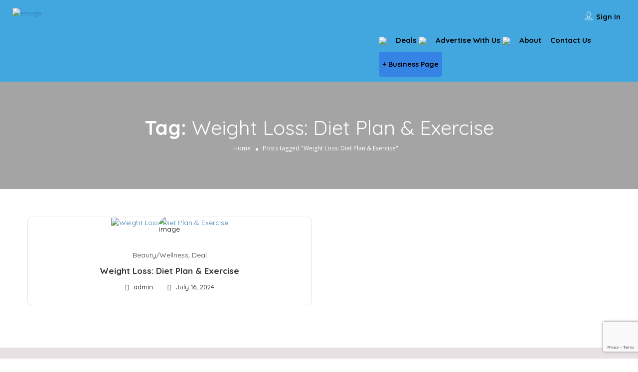

--- FILE ---
content_type: text/html; charset=UTF-8
request_url: https://evyapar.ca/tag/weight-loss-diet-plan-exercise/
body_size: 240581
content:
<!DOCTYPE html>
<!--[if IE 7 ]>
<html class="ie7"> <![endif]-->
<!--[if IE 8 ]>
<html class="ie8"> <![endif]-->
	<html lang="en-US">

	<head>
		<meta charset="UTF-8">
		<!-- Mobile Meta -->
		<meta name="viewport" content="width=device-width, initial-scale=1">
		<meta http-equiv="Content-Type" content="text/html;charset=utf-8">
		<meta HTTP-EQUIV="CACHE-CONTROL" CONTENT="NO-CACHE" />
		<link rel="shortcut icon" href="http://evyapar.ca/wp-content/uploads/2022/02/favicon_logo-removebg-preview-1.png"/>		<meta name='robots' content='index, follow, max-image-preview:large, max-snippet:-1, max-video-preview:-1' />
	<style>img:is([sizes="auto" i], [sizes^="auto," i]) { contain-intrinsic-size: 3000px 1500px }</style>
	
	<!-- This site is optimized with the Yoast SEO plugin v26.3 - https://yoast.com/wordpress/plugins/seo/ -->
	<title>Weight Loss: Diet Plan &amp; Exercise Archives - eVyapar</title>
	<link rel="canonical" href="https://evyapar.ca/tag/weight-loss-diet-plan-exercise/" />
	<meta property="og:locale" content="en_US" />
	<meta property="og:type" content="article" />
	<meta property="og:title" content="Weight Loss: Diet Plan &amp; Exercise Archives - eVyapar" />
	<meta property="og:url" content="https://evyapar.ca/tag/weight-loss-diet-plan-exercise/" />
	<meta property="og:site_name" content="eVyapar" />
	<meta property="og:image" content="https://evyapar.ca/wp-content/uploads/2022/03/eVyapar_vector_logo-removebg-preview.png" />
	<meta property="og:image:width" content="382" />
	<meta property="og:image:height" content="117" />
	<meta property="og:image:type" content="image/png" />
	<meta name="twitter:card" content="summary_large_image" />
	<script type="application/ld+json" class="yoast-schema-graph">{"@context":"https://schema.org","@graph":[{"@type":"CollectionPage","@id":"https://evyapar.ca/tag/weight-loss-diet-plan-exercise/","url":"https://evyapar.ca/tag/weight-loss-diet-plan-exercise/","name":"Weight Loss: Diet Plan &amp; Exercise Archives - eVyapar","isPartOf":{"@id":"https://evyapar.ca/#website"},"primaryImageOfPage":{"@id":"https://evyapar.ca/tag/weight-loss-diet-plan-exercise/#primaryimage"},"image":{"@id":"https://evyapar.ca/tag/weight-loss-diet-plan-exercise/#primaryimage"},"thumbnailUrl":"https://evyapar.ca/wp-content/uploads/2024/07/SparkleBeauty-Cpn-WeightLoss-webp.webp","breadcrumb":{"@id":"https://evyapar.ca/tag/weight-loss-diet-plan-exercise/#breadcrumb"},"inLanguage":"en-US"},{"@type":"ImageObject","inLanguage":"en-US","@id":"https://evyapar.ca/tag/weight-loss-diet-plan-exercise/#primaryimage","url":"https://evyapar.ca/wp-content/uploads/2024/07/SparkleBeauty-Cpn-WeightLoss-webp.webp","contentUrl":"https://evyapar.ca/wp-content/uploads/2024/07/SparkleBeauty-Cpn-WeightLoss-webp.webp","width":600,"height":240,"caption":"Weight Loss: Diet Plan & Exercise"},{"@type":"BreadcrumbList","@id":"https://evyapar.ca/tag/weight-loss-diet-plan-exercise/#breadcrumb","itemListElement":[{"@type":"ListItem","position":1,"name":"Home","item":"https://evyapar.ca/"},{"@type":"ListItem","position":2,"name":"Weight Loss: Diet Plan &amp; Exercise"}]},{"@type":"WebSite","@id":"https://evyapar.ca/#website","url":"https://evyapar.ca/","name":"eVyapar","description":"One-Stop Local Marketplace","potentialAction":[{"@type":"SearchAction","target":{"@type":"EntryPoint","urlTemplate":"https://evyapar.ca/?s={search_term_string}"},"query-input":{"@type":"PropertyValueSpecification","valueRequired":true,"valueName":"search_term_string"}}],"inLanguage":"en-US"}]}</script>
	<!-- / Yoast SEO plugin. -->


<link rel='dns-prefetch' href='//maps.googleapis.com' />
<link rel='dns-prefetch' href='//html5shim.googlecode.com' />
<link rel='dns-prefetch' href='//www.google.com' />
<link rel='dns-prefetch' href='//www.googletagmanager.com' />
<link rel='dns-prefetch' href='//fonts.googleapis.com' />
<link rel='preconnect' href='https://fonts.gstatic.com' crossorigin />
<link rel="alternate" type="application/rss+xml" title="eVyapar &raquo; Feed" href="https://evyapar.ca/feed/" />
<link rel="alternate" type="application/rss+xml" title="eVyapar &raquo; Comments Feed" href="https://evyapar.ca/comments/feed/" />
<link rel="alternate" type="application/rss+xml" title="eVyapar &raquo; Weight Loss: Diet Plan &amp; Exercise Tag Feed" href="https://evyapar.ca/tag/weight-loss-diet-plan-exercise/feed/" />
<script type="text/javascript">
/* <![CDATA[ */
window._wpemojiSettings = {"baseUrl":"https:\/\/s.w.org\/images\/core\/emoji\/16.0.1\/72x72\/","ext":".png","svgUrl":"https:\/\/s.w.org\/images\/core\/emoji\/16.0.1\/svg\/","svgExt":".svg","source":{"concatemoji":"https:\/\/evyapar.ca\/wp-includes\/js\/wp-emoji-release.min.js?ver=6.8.3"}};
/*! This file is auto-generated */
!function(s,n){var o,i,e;function c(e){try{var t={supportTests:e,timestamp:(new Date).valueOf()};sessionStorage.setItem(o,JSON.stringify(t))}catch(e){}}function p(e,t,n){e.clearRect(0,0,e.canvas.width,e.canvas.height),e.fillText(t,0,0);var t=new Uint32Array(e.getImageData(0,0,e.canvas.width,e.canvas.height).data),a=(e.clearRect(0,0,e.canvas.width,e.canvas.height),e.fillText(n,0,0),new Uint32Array(e.getImageData(0,0,e.canvas.width,e.canvas.height).data));return t.every(function(e,t){return e===a[t]})}function u(e,t){e.clearRect(0,0,e.canvas.width,e.canvas.height),e.fillText(t,0,0);for(var n=e.getImageData(16,16,1,1),a=0;a<n.data.length;a++)if(0!==n.data[a])return!1;return!0}function f(e,t,n,a){switch(t){case"flag":return n(e,"\ud83c\udff3\ufe0f\u200d\u26a7\ufe0f","\ud83c\udff3\ufe0f\u200b\u26a7\ufe0f")?!1:!n(e,"\ud83c\udde8\ud83c\uddf6","\ud83c\udde8\u200b\ud83c\uddf6")&&!n(e,"\ud83c\udff4\udb40\udc67\udb40\udc62\udb40\udc65\udb40\udc6e\udb40\udc67\udb40\udc7f","\ud83c\udff4\u200b\udb40\udc67\u200b\udb40\udc62\u200b\udb40\udc65\u200b\udb40\udc6e\u200b\udb40\udc67\u200b\udb40\udc7f");case"emoji":return!a(e,"\ud83e\udedf")}return!1}function g(e,t,n,a){var r="undefined"!=typeof WorkerGlobalScope&&self instanceof WorkerGlobalScope?new OffscreenCanvas(300,150):s.createElement("canvas"),o=r.getContext("2d",{willReadFrequently:!0}),i=(o.textBaseline="top",o.font="600 32px Arial",{});return e.forEach(function(e){i[e]=t(o,e,n,a)}),i}function t(e){var t=s.createElement("script");t.src=e,t.defer=!0,s.head.appendChild(t)}"undefined"!=typeof Promise&&(o="wpEmojiSettingsSupports",i=["flag","emoji"],n.supports={everything:!0,everythingExceptFlag:!0},e=new Promise(function(e){s.addEventListener("DOMContentLoaded",e,{once:!0})}),new Promise(function(t){var n=function(){try{var e=JSON.parse(sessionStorage.getItem(o));if("object"==typeof e&&"number"==typeof e.timestamp&&(new Date).valueOf()<e.timestamp+604800&&"object"==typeof e.supportTests)return e.supportTests}catch(e){}return null}();if(!n){if("undefined"!=typeof Worker&&"undefined"!=typeof OffscreenCanvas&&"undefined"!=typeof URL&&URL.createObjectURL&&"undefined"!=typeof Blob)try{var e="postMessage("+g.toString()+"("+[JSON.stringify(i),f.toString(),p.toString(),u.toString()].join(",")+"));",a=new Blob([e],{type:"text/javascript"}),r=new Worker(URL.createObjectURL(a),{name:"wpTestEmojiSupports"});return void(r.onmessage=function(e){c(n=e.data),r.terminate(),t(n)})}catch(e){}c(n=g(i,f,p,u))}t(n)}).then(function(e){for(var t in e)n.supports[t]=e[t],n.supports.everything=n.supports.everything&&n.supports[t],"flag"!==t&&(n.supports.everythingExceptFlag=n.supports.everythingExceptFlag&&n.supports[t]);n.supports.everythingExceptFlag=n.supports.everythingExceptFlag&&!n.supports.flag,n.DOMReady=!1,n.readyCallback=function(){n.DOMReady=!0}}).then(function(){return e}).then(function(){var e;n.supports.everything||(n.readyCallback(),(e=n.source||{}).concatemoji?t(e.concatemoji):e.wpemoji&&e.twemoji&&(t(e.twemoji),t(e.wpemoji)))}))}((window,document),window._wpemojiSettings);
/* ]]> */
</script>

<style id='wp-emoji-styles-inline-css' type='text/css'>

	img.wp-smiley, img.emoji {
		display: inline !important;
		border: none !important;
		box-shadow: none !important;
		height: 1em !important;
		width: 1em !important;
		margin: 0 0.07em !important;
		vertical-align: -0.1em !important;
		background: none !important;
		padding: 0 !important;
	}
</style>
<link rel='stylesheet' id='wp-block-library-css' href='https://evyapar.ca/wp-includes/css/dist/block-library/style.min.css?ver=6.8.3' type='text/css' media='all' />
<style id='classic-theme-styles-inline-css' type='text/css'>
/*! This file is auto-generated */
.wp-block-button__link{color:#fff;background-color:#32373c;border-radius:9999px;box-shadow:none;text-decoration:none;padding:calc(.667em + 2px) calc(1.333em + 2px);font-size:1.125em}.wp-block-file__button{background:#32373c;color:#fff;text-decoration:none}
</style>
<link rel='stylesheet' id='wp-components-css' href='https://evyapar.ca/wp-includes/css/dist/components/style.min.css?ver=6.8.3' type='text/css' media='all' />
<link rel='stylesheet' id='wp-preferences-css' href='https://evyapar.ca/wp-includes/css/dist/preferences/style.min.css?ver=6.8.3' type='text/css' media='all' />
<link rel='stylesheet' id='wp-block-editor-css' href='https://evyapar.ca/wp-includes/css/dist/block-editor/style.min.css?ver=6.8.3' type='text/css' media='all' />
<link rel='stylesheet' id='popup-maker-block-library-style-css' href='https://evyapar.ca/wp-content/plugins/popup-maker/dist/packages/block-library-style.css?ver=dbea705cfafe089d65f1' type='text/css' media='all' />
<style id='global-styles-inline-css' type='text/css'>
:root{--wp--preset--aspect-ratio--square: 1;--wp--preset--aspect-ratio--4-3: 4/3;--wp--preset--aspect-ratio--3-4: 3/4;--wp--preset--aspect-ratio--3-2: 3/2;--wp--preset--aspect-ratio--2-3: 2/3;--wp--preset--aspect-ratio--16-9: 16/9;--wp--preset--aspect-ratio--9-16: 9/16;--wp--preset--color--black: #000000;--wp--preset--color--cyan-bluish-gray: #abb8c3;--wp--preset--color--white: #ffffff;--wp--preset--color--pale-pink: #f78da7;--wp--preset--color--vivid-red: #cf2e2e;--wp--preset--color--luminous-vivid-orange: #ff6900;--wp--preset--color--luminous-vivid-amber: #fcb900;--wp--preset--color--light-green-cyan: #7bdcb5;--wp--preset--color--vivid-green-cyan: #00d084;--wp--preset--color--pale-cyan-blue: #8ed1fc;--wp--preset--color--vivid-cyan-blue: #0693e3;--wp--preset--color--vivid-purple: #9b51e0;--wp--preset--gradient--vivid-cyan-blue-to-vivid-purple: linear-gradient(135deg,rgba(6,147,227,1) 0%,rgb(155,81,224) 100%);--wp--preset--gradient--light-green-cyan-to-vivid-green-cyan: linear-gradient(135deg,rgb(122,220,180) 0%,rgb(0,208,130) 100%);--wp--preset--gradient--luminous-vivid-amber-to-luminous-vivid-orange: linear-gradient(135deg,rgba(252,185,0,1) 0%,rgba(255,105,0,1) 100%);--wp--preset--gradient--luminous-vivid-orange-to-vivid-red: linear-gradient(135deg,rgba(255,105,0,1) 0%,rgb(207,46,46) 100%);--wp--preset--gradient--very-light-gray-to-cyan-bluish-gray: linear-gradient(135deg,rgb(238,238,238) 0%,rgb(169,184,195) 100%);--wp--preset--gradient--cool-to-warm-spectrum: linear-gradient(135deg,rgb(74,234,220) 0%,rgb(151,120,209) 20%,rgb(207,42,186) 40%,rgb(238,44,130) 60%,rgb(251,105,98) 80%,rgb(254,248,76) 100%);--wp--preset--gradient--blush-light-purple: linear-gradient(135deg,rgb(255,206,236) 0%,rgb(152,150,240) 100%);--wp--preset--gradient--blush-bordeaux: linear-gradient(135deg,rgb(254,205,165) 0%,rgb(254,45,45) 50%,rgb(107,0,62) 100%);--wp--preset--gradient--luminous-dusk: linear-gradient(135deg,rgb(255,203,112) 0%,rgb(199,81,192) 50%,rgb(65,88,208) 100%);--wp--preset--gradient--pale-ocean: linear-gradient(135deg,rgb(255,245,203) 0%,rgb(182,227,212) 50%,rgb(51,167,181) 100%);--wp--preset--gradient--electric-grass: linear-gradient(135deg,rgb(202,248,128) 0%,rgb(113,206,126) 100%);--wp--preset--gradient--midnight: linear-gradient(135deg,rgb(2,3,129) 0%,rgb(40,116,252) 100%);--wp--preset--font-size--small: 13px;--wp--preset--font-size--medium: 20px;--wp--preset--font-size--large: 36px;--wp--preset--font-size--x-large: 42px;--wp--preset--spacing--20: 0.44rem;--wp--preset--spacing--30: 0.67rem;--wp--preset--spacing--40: 1rem;--wp--preset--spacing--50: 1.5rem;--wp--preset--spacing--60: 2.25rem;--wp--preset--spacing--70: 3.38rem;--wp--preset--spacing--80: 5.06rem;--wp--preset--shadow--natural: 6px 6px 9px rgba(0, 0, 0, 0.2);--wp--preset--shadow--deep: 12px 12px 50px rgba(0, 0, 0, 0.4);--wp--preset--shadow--sharp: 6px 6px 0px rgba(0, 0, 0, 0.2);--wp--preset--shadow--outlined: 6px 6px 0px -3px rgba(255, 255, 255, 1), 6px 6px rgba(0, 0, 0, 1);--wp--preset--shadow--crisp: 6px 6px 0px rgba(0, 0, 0, 1);}:where(.is-layout-flex){gap: 0.5em;}:where(.is-layout-grid){gap: 0.5em;}body .is-layout-flex{display: flex;}.is-layout-flex{flex-wrap: wrap;align-items: center;}.is-layout-flex > :is(*, div){margin: 0;}body .is-layout-grid{display: grid;}.is-layout-grid > :is(*, div){margin: 0;}:where(.wp-block-columns.is-layout-flex){gap: 2em;}:where(.wp-block-columns.is-layout-grid){gap: 2em;}:where(.wp-block-post-template.is-layout-flex){gap: 1.25em;}:where(.wp-block-post-template.is-layout-grid){gap: 1.25em;}.has-black-color{color: var(--wp--preset--color--black) !important;}.has-cyan-bluish-gray-color{color: var(--wp--preset--color--cyan-bluish-gray) !important;}.has-white-color{color: var(--wp--preset--color--white) !important;}.has-pale-pink-color{color: var(--wp--preset--color--pale-pink) !important;}.has-vivid-red-color{color: var(--wp--preset--color--vivid-red) !important;}.has-luminous-vivid-orange-color{color: var(--wp--preset--color--luminous-vivid-orange) !important;}.has-luminous-vivid-amber-color{color: var(--wp--preset--color--luminous-vivid-amber) !important;}.has-light-green-cyan-color{color: var(--wp--preset--color--light-green-cyan) !important;}.has-vivid-green-cyan-color{color: var(--wp--preset--color--vivid-green-cyan) !important;}.has-pale-cyan-blue-color{color: var(--wp--preset--color--pale-cyan-blue) !important;}.has-vivid-cyan-blue-color{color: var(--wp--preset--color--vivid-cyan-blue) !important;}.has-vivid-purple-color{color: var(--wp--preset--color--vivid-purple) !important;}.has-black-background-color{background-color: var(--wp--preset--color--black) !important;}.has-cyan-bluish-gray-background-color{background-color: var(--wp--preset--color--cyan-bluish-gray) !important;}.has-white-background-color{background-color: var(--wp--preset--color--white) !important;}.has-pale-pink-background-color{background-color: var(--wp--preset--color--pale-pink) !important;}.has-vivid-red-background-color{background-color: var(--wp--preset--color--vivid-red) !important;}.has-luminous-vivid-orange-background-color{background-color: var(--wp--preset--color--luminous-vivid-orange) !important;}.has-luminous-vivid-amber-background-color{background-color: var(--wp--preset--color--luminous-vivid-amber) !important;}.has-light-green-cyan-background-color{background-color: var(--wp--preset--color--light-green-cyan) !important;}.has-vivid-green-cyan-background-color{background-color: var(--wp--preset--color--vivid-green-cyan) !important;}.has-pale-cyan-blue-background-color{background-color: var(--wp--preset--color--pale-cyan-blue) !important;}.has-vivid-cyan-blue-background-color{background-color: var(--wp--preset--color--vivid-cyan-blue) !important;}.has-vivid-purple-background-color{background-color: var(--wp--preset--color--vivid-purple) !important;}.has-black-border-color{border-color: var(--wp--preset--color--black) !important;}.has-cyan-bluish-gray-border-color{border-color: var(--wp--preset--color--cyan-bluish-gray) !important;}.has-white-border-color{border-color: var(--wp--preset--color--white) !important;}.has-pale-pink-border-color{border-color: var(--wp--preset--color--pale-pink) !important;}.has-vivid-red-border-color{border-color: var(--wp--preset--color--vivid-red) !important;}.has-luminous-vivid-orange-border-color{border-color: var(--wp--preset--color--luminous-vivid-orange) !important;}.has-luminous-vivid-amber-border-color{border-color: var(--wp--preset--color--luminous-vivid-amber) !important;}.has-light-green-cyan-border-color{border-color: var(--wp--preset--color--light-green-cyan) !important;}.has-vivid-green-cyan-border-color{border-color: var(--wp--preset--color--vivid-green-cyan) !important;}.has-pale-cyan-blue-border-color{border-color: var(--wp--preset--color--pale-cyan-blue) !important;}.has-vivid-cyan-blue-border-color{border-color: var(--wp--preset--color--vivid-cyan-blue) !important;}.has-vivid-purple-border-color{border-color: var(--wp--preset--color--vivid-purple) !important;}.has-vivid-cyan-blue-to-vivid-purple-gradient-background{background: var(--wp--preset--gradient--vivid-cyan-blue-to-vivid-purple) !important;}.has-light-green-cyan-to-vivid-green-cyan-gradient-background{background: var(--wp--preset--gradient--light-green-cyan-to-vivid-green-cyan) !important;}.has-luminous-vivid-amber-to-luminous-vivid-orange-gradient-background{background: var(--wp--preset--gradient--luminous-vivid-amber-to-luminous-vivid-orange) !important;}.has-luminous-vivid-orange-to-vivid-red-gradient-background{background: var(--wp--preset--gradient--luminous-vivid-orange-to-vivid-red) !important;}.has-very-light-gray-to-cyan-bluish-gray-gradient-background{background: var(--wp--preset--gradient--very-light-gray-to-cyan-bluish-gray) !important;}.has-cool-to-warm-spectrum-gradient-background{background: var(--wp--preset--gradient--cool-to-warm-spectrum) !important;}.has-blush-light-purple-gradient-background{background: var(--wp--preset--gradient--blush-light-purple) !important;}.has-blush-bordeaux-gradient-background{background: var(--wp--preset--gradient--blush-bordeaux) !important;}.has-luminous-dusk-gradient-background{background: var(--wp--preset--gradient--luminous-dusk) !important;}.has-pale-ocean-gradient-background{background: var(--wp--preset--gradient--pale-ocean) !important;}.has-electric-grass-gradient-background{background: var(--wp--preset--gradient--electric-grass) !important;}.has-midnight-gradient-background{background: var(--wp--preset--gradient--midnight) !important;}.has-small-font-size{font-size: var(--wp--preset--font-size--small) !important;}.has-medium-font-size{font-size: var(--wp--preset--font-size--medium) !important;}.has-large-font-size{font-size: var(--wp--preset--font-size--large) !important;}.has-x-large-font-size{font-size: var(--wp--preset--font-size--x-large) !important;}
:where(.wp-block-post-template.is-layout-flex){gap: 1.25em;}:where(.wp-block-post-template.is-layout-grid){gap: 1.25em;}
:where(.wp-block-columns.is-layout-flex){gap: 2em;}:where(.wp-block-columns.is-layout-grid){gap: 2em;}
:root :where(.wp-block-pullquote){font-size: 1.5em;line-height: 1.6;}
</style>
<link rel='stylesheet' id='searchandfilter-css' href='http://evyapar.ca/wp-content/plugins/search-filter/style.css?ver=1' type='text/css' media='all' />
<link rel='stylesheet' id='bootstrap-css' href='https://evyapar.ca/wp-content/themes/listingpro/assets/lib/bootstrap/css/bootstrap.min.css?ver=6.8.3' type='text/css' media='all' />
<link rel='stylesheet' id='Magnific-Popup-css' href='https://evyapar.ca/wp-content/themes/listingpro/assets/lib/Magnific-Popup-master/magnific-popup.css?ver=6.8.3' type='text/css' media='all' />
<link rel='stylesheet' id='popup-component-css' href='https://evyapar.ca/wp-content/themes/listingpro/assets/lib/popup/css/component.css?ver=6.8.3' type='text/css' media='all' />
<link rel='stylesheet' id='Font-awesome-css' href='https://evyapar.ca/wp-content/themes/listingpro/assets/lib/font-awesome/css/font-awesome.min.css?ver=6.8.3' type='text/css' media='all' />
<link rel='stylesheet' id='Mmenu-css' href='https://evyapar.ca/wp-content/themes/listingpro/assets/lib/jquerym.menu/css/jquery.mmenu.all.css?ver=6.8.3' type='text/css' media='all' />
<link rel='stylesheet' id='MapBox-css' href='https://evyapar.ca/wp-content/themes/listingpro/assets/css/mapbox.css?ver=6.8.3' type='text/css' media='all' />
<link rel='stylesheet' id='Chosen-css' href='https://evyapar.ca/wp-content/themes/listingpro/assets/lib/chosen/chosen.css?ver=6.8.3' type='text/css' media='all' />
<link rel='stylesheet' id='bootstrap-datetimepicker-css-css' href='https://evyapar.ca/wp-content/themes/listingpro/assets/css/bootstrap-datetimepicker.min.css?ver=6.8.3' type='text/css' media='all' />
<link rel='stylesheet' id='jquery-ui-css' href='https://evyapar.ca/wp-content/themes/listingpro/assets/css/jquery-ui.css?ver=6.8.3' type='text/css' media='all' />
<link rel='stylesheet' id='icon8-css' href='https://evyapar.ca/wp-content/themes/listingpro/assets/lib/icon8/styles.min.css?ver=6.8.3' type='text/css' media='all' />
<link rel='stylesheet' id='Color-css' href='https://evyapar.ca/wp-content/themes/listingpro/assets/css/colors.css?ver=6.8.3' type='text/css' media='all' />
<link rel='stylesheet' id='custom-font-css' href='https://evyapar.ca/wp-content/themes/listingpro/assets/css/font.css?ver=6.8.3' type='text/css' media='all' />
<link rel='stylesheet' id='fontawesome-all-css' href='https://evyapar.ca/wp-content/themes/listingpro/assets/lib/fontawesome/css/all.css?ver=6.8.3' type='text/css' media='all' />
<link rel='stylesheet' id='Main-css' href='https://evyapar.ca/wp-content/themes/listingpro/assets/css/main.css?ver=6.8.3' type='text/css' media='all' />
<link rel='stylesheet' id='Responsive-css' href='https://evyapar.ca/wp-content/themes/listingpro/assets/css/responsive.css?ver=6.8.3' type='text/css' media='all' />
<link rel='stylesheet' id='select2-css' href='https://evyapar.ca/wp-content/themes/listingpro/assets/css/select2.css?ver=6.8.3' type='text/css' media='all' />
<link rel='stylesheet' id='dynamiclocation-css' href='https://evyapar.ca/wp-content/themes/listingpro/assets/css/city-autocomplete.css?ver=6.8.3' type='text/css' media='all' />
<link rel='stylesheet' id='lp-body-overlay-css' href='https://evyapar.ca/wp-content/themes/listingpro/assets/css/common.loading.css?ver=6.8.3' type='text/css' media='all' />
<link rel='stylesheet' id='bootstrapslider-css' href='https://evyapar.ca/wp-content/themes/listingpro/assets/lib/bootstrap/css/bootstrap-slider.css?ver=6.8.3' type='text/css' media='all' />
<link rel='stylesheet' id='mourisjs-css' href='https://evyapar.ca/wp-content/themes/listingpro/assets/css/morris.css?ver=6.8.3' type='text/css' media='all' />
<link rel='stylesheet' id='listingpro-css' href='https://evyapar.ca/wp-content/themes/listingpro/style.css?ver=6.8.3' type='text/css' media='all' />
<link rel='stylesheet' id='font-rock-salt-css' href='https://fonts.googleapis.com/css?family=Rock+Salt&#038;ver=6.8.3' type='text/css' media='all' />
<link rel='stylesheet' id='font-quicksand-css' href='https://fonts.googleapis.com/css?family=Quicksand&#038;ver=6.8.3' type='text/css' media='all' />
<link rel='stylesheet' id='version2-countdown-css' href='https://evyapar.ca/wp-content/themes/listingpro/assets/lib/countdown/flipclock.css?ver=6.8.3' type='text/css' media='all' />
<link rel='stylesheet' id='version2-styles-css' href='https://evyapar.ca/wp-content/themes/listingpro/assets/css/main-new.css?ver=6.8.3' type='text/css' media='all' />
<link rel='stylesheet' id='version2-colors-css' href='https://evyapar.ca/wp-content/themes/listingpro/assets/css/colors-new.css?ver=6.8.3' type='text/css' media='all' />
<link rel='stylesheet' id='ep-main-css' href='https://evyapar.ca/wp-content/plugins/eventpro/assets/css/main.css?ver=6.8.3' type='text/css' media='all' />
<link rel='stylesheet' id='ep-slick-css' href='https://evyapar.ca/wp-content/plugins/eventpro/assets/lib/slick/slick.css?ver=6.8.3' type='text/css' media='all' />
<link rel='stylesheet' id='ep-bootstrap-datetimepicker-css-css' href='https://evyapar.ca/wp-content/plugins/eventpro/assets/css/bootstrap-datetimepicker.min.css?ver=6.8.3' type='text/css' media='all' />
<link rel='stylesheet' id='LP_dynamic_php_css-css' href='https://evyapar.ca/wp-content/themes/listingpro/assets/css/dynamic-css.css?ver=6.8.3' type='text/css' media='all' />
<link rel="preload" as="style" href="https://fonts.googleapis.com/css?family=Quicksand:300,400,500,600,700%7COpen%20Sans:300,400,500,600,700,800,300italic,400italic,500italic,600italic,700italic,800italic&#038;subset=latin&#038;display=swap&#038;ver=1765901842" /><link rel="stylesheet" href="https://fonts.googleapis.com/css?family=Quicksand:300,400,500,600,700%7COpen%20Sans:300,400,500,600,700,800,300italic,400italic,500italic,600italic,700italic,800italic&#038;subset=latin&#038;display=swap&#038;ver=1765901842" media="print" onload="this.media='all'"><noscript><link rel="stylesheet" href="https://fonts.googleapis.com/css?family=Quicksand:300,400,500,600,700%7COpen%20Sans:300,400,500,600,700,800,300italic,400italic,500italic,600italic,700italic,800italic&#038;subset=latin&#038;display=swap&#038;ver=1765901842" /></noscript><script type="text/javascript">
            window._nslDOMReady = (function () {
                const executedCallbacks = new Set();
            
                return function (callback) {
                    /**
                    * Third parties might dispatch DOMContentLoaded events, so we need to ensure that we only run our callback once!
                    */
                    if (executedCallbacks.has(callback)) return;
            
                    const wrappedCallback = function () {
                        if (executedCallbacks.has(callback)) return;
                        executedCallbacks.add(callback);
                        callback();
                    };
            
                    if (document.readyState === "complete" || document.readyState === "interactive") {
                        wrappedCallback();
                    } else {
                        document.addEventListener("DOMContentLoaded", wrappedCallback);
                    }
                };
            })();
        </script><script type="text/javascript" src="https://evyapar.ca/wp-includes/js/jquery/jquery.min.js?ver=3.7.1" id="jquery-core-js"></script>
<script type="text/javascript" src="https://evyapar.ca/wp-includes/js/jquery/jquery-migrate.min.js?ver=3.4.1" id="jquery-migrate-js"></script>
<script type="text/javascript" id="ajax-login-script-js-extra">
/* <![CDATA[ */
var ajax_login_object = {"ajaxurl":"https:\/\/evyapar.ca\/wp-admin\/admin-ajax.php","redirecturl":"https:\/\/evyapar.ca\/tag\/weight-loss-diet-plan-exercise\/","loadingmessage":"<span class=\"alert alert-info\">Please wait...<i class=\"fa fa-spinner fa-spin\"><\/i><\/span>"};
/* ]]> */
</script>
<script type="text/javascript" src="https://evyapar.ca/wp-content/themes/listingpro/assets/js/login.js?ver=6.8.3" id="ajax-login-script-js"></script>
<script type="text/javascript" id="search-ajax-script-js-extra">
/* <![CDATA[ */
var ajax_search_term_object = {"ajaxurl":"https:\/\/evyapar.ca\/wp-admin\/admin-ajax.php","noresult":"Most recent ","listing":" Listings","resultfor":"Results For"};
/* ]]> */
</script>
<script type="text/javascript" src="https://evyapar.ca/wp-content/themes/listingpro/assets/js/search-ajax.js?ver=6.8.3" id="search-ajax-script-js"></script>
<script type="text/javascript" id="ajax-single-ajax-js-extra">
/* <![CDATA[ */
var single_ajax_object = {"ajaxurl":"https:\/\/evyapar.ca\/wp-admin\/admin-ajax.php"};
/* ]]> */
</script>
<script type="text/javascript" src="https://evyapar.ca/wp-content/themes/listingpro/assets/js/single-ajax.js?ver=6.8.3" id="ajax-single-ajax-js"></script>
<script type="text/javascript" id="ajax-approvereview-script-js-extra">
/* <![CDATA[ */
var ajax_approvereview_object = {"ajaxurl":"https:\/\/evyapar.ca\/wp-admin\/admin-ajax.php"};
/* ]]> */
</script>
<script type="text/javascript" src="https://evyapar.ca/wp-content/themes/listingpro/assets/js/approve-review.js?ver=6.8.3" id="ajax-approvereview-script-js"></script>
<script type="text/javascript" id="listingpro_home_map-js-extra">
/* <![CDATA[ */
var listingpro_home_map_object = {"ajaxurl":"https:\/\/evyapar.ca\/wp-admin\/admin-ajax.php"};
/* ]]> */
</script>
<script type="text/javascript" src="https://evyapar.ca/wp-content/themes/listingpro/assets/js/home-map.js?ver=6.8.3" id="listingpro_home_map-js"></script>
<script type="text/javascript" id="ajax-needlogin-ajax-js-extra">
/* <![CDATA[ */
var needlogin_object = {"ajaxurl":"https:\/\/evyapar.ca\/wp-admin\/admin-ajax.php"};
/* ]]> */
</script>
<script type="text/javascript" src="https://evyapar.ca/wp-content/themes/listingpro/assets/js/needlogin-ajax.js?ver=6.8.3" id="ajax-needlogin-ajax-js"></script>
<script type="text/javascript" src="https://evyapar.ca/wp-content/themes/listingpro/assets/js/checkout.js?ver=6.8.3" id="stripejs-js"></script>
<script type="text/javascript" src="https://evyapar.ca/wp-content/plugins/listingpro-plugin/assets/js/main.js?ver=6.8.3" id="main-js"></script>
<script type="text/javascript" id="review-submit-ajax-js-extra">
/* <![CDATA[ */
var ajax_review_object = {"ajaxurl":"https:\/\/evyapar.ca\/wp-admin\/admin-ajax.php"};
/* ]]> */
</script>
<script type="text/javascript" src="https://evyapar.ca/wp-content/themes/listingpro/assets/js/review-submit.js?ver=6.8.3" id="review-submit-ajax-js"></script>
<script type="text/javascript" src="https://maps.googleapis.com/maps/api/js?key=AIzaSyBdm_HlgG5Om11tMoDkn169SU1Ia5-dbzc&amp;libraries=places&amp;ver=6.8.3" id="mapsjs-js"></script>
<script type="text/javascript" src="https://evyapar.ca/wp-content/themes/listingpro/assets/js/raphael-min.js?ver=6.8.3" id="raphelmin-js"></script>
<script type="text/javascript" src="https://evyapar.ca/wp-content/themes/listingpro/assets/js/morris.js?ver=6.8.3" id="morisjs-js"></script>
<script type="text/javascript" id="ajax-term-script-js-extra">
/* <![CDATA[ */
var ajax_term_object = {"ajaxurl":"https:\/\/evyapar.ca\/wp-admin\/admin-ajax.php"};
/* ]]> */
</script>
<script type="text/javascript" src="https://evyapar.ca/wp-content/plugins/listingpro-plugin/assets/js/child-term.js?ver=6.8.3" id="ajax-term-script-js"></script>
<script type="text/javascript" src="https://www.google.com/recaptcha/api.js?render=6Lc6COEmAAAAAF2KOeB9jYqnlpaVyAQsxgAxC7kT&amp;ver=1" id="recaptcha-js"></script>

<!-- Google tag (gtag.js) snippet added by Site Kit -->
<!-- Google Analytics snippet added by Site Kit -->
<script type="text/javascript" src="https://www.googletagmanager.com/gtag/js?id=GT-MKB35P4" id="google_gtagjs-js" async></script>
<script type="text/javascript" id="google_gtagjs-js-after">
/* <![CDATA[ */
window.dataLayer = window.dataLayer || [];function gtag(){dataLayer.push(arguments);}
gtag("set","linker",{"domains":["evyapar.ca"]});
gtag("js", new Date());
gtag("set", "developer_id.dZTNiMT", true);
gtag("config", "GT-MKB35P4");
/* ]]> */
</script>
<link rel="https://api.w.org/" href="https://evyapar.ca/wp-json/" /><link rel="alternate" title="JSON" type="application/json" href="https://evyapar.ca/wp-json/wp/v2/tags/1487" /><link rel="EditURI" type="application/rsd+xml" title="RSD" href="https://evyapar.ca/xmlrpc.php?rsd" />
<meta name="generator" content="WordPress 6.8.3" />
<meta name="generator" content="Redux 4.5.9" /><meta name="generator" content="Site Kit by Google 1.165.0" /><meta name="generator" content="Elementor 3.33.4; features: additional_custom_breakpoints; settings: css_print_method-external, google_font-enabled, font_display-auto">
			<style>
				.e-con.e-parent:nth-of-type(n+4):not(.e-lazyloaded):not(.e-no-lazyload),
				.e-con.e-parent:nth-of-type(n+4):not(.e-lazyloaded):not(.e-no-lazyload) * {
					background-image: none !important;
				}
				@media screen and (max-height: 1024px) {
					.e-con.e-parent:nth-of-type(n+3):not(.e-lazyloaded):not(.e-no-lazyload),
					.e-con.e-parent:nth-of-type(n+3):not(.e-lazyloaded):not(.e-no-lazyload) * {
						background-image: none !important;
					}
				}
				@media screen and (max-height: 640px) {
					.e-con.e-parent:nth-of-type(n+2):not(.e-lazyloaded):not(.e-no-lazyload),
					.e-con.e-parent:nth-of-type(n+2):not(.e-lazyloaded):not(.e-no-lazyload) * {
						background-image: none !important;
					}
				}
			</style>
			<script type="text/javascript">
                jQuery(document).ready(function(){

)}; 
         </script>		<style type="text/css" id="wp-custom-css">
			.lp-join-now a{
     color: #000 !important;
	font-weight: bold;
}
}
/* Menu background decoration */

.primary-menu li {
    margin-left:10px;
}

.primary-menu a {
    color: #000 !important;
    font-size: 14px;
   padding: 10px 15px;
   transition-duration:0.7s;
}

.primary-menu a:hover {
  background: #0D2B6F;
  color: #fff !important;
  text-decoration:none;
  border-radius:5px;
}

.primary-menu a:focus {
  background: #0D2B6F;
  color: #fff !important;
  text-decoration:none;
  border-radius:5px;
}
.lp-existing-all-plane-container-new .lp-selected-plan-price .plan-options {
    color: gold !important;
	    font-weight: 900 !important;
}
.lp-event-detail-content p {
    display: flex;
    flex-wrap: wrap;
    flex-direction: column;
}

		</style>
		<style id="listingpro_options-dynamic-css" title="dynamic-css" class="redux-options-output">.menu-item a{font-family:Quicksand;font-weight:normal;font-style:normal;}</style>		<script type="text/javascript">
			jQuery(document).ready(function() {
				jQuery('select.form-control').removeClass('form-control').addClass('custom-form-control');
			})
		</script>
		<style type="text/css">
			.custom-form-control {
				width: 100%;
				padding: 10px;
				line-height: 24px;
				-webkit-appearance: textfield;
			}
		</style>
	</head>

	<body class="archive tag tag-weight-loss-diet-plan-exercise tag-1487 wp-theme-listingpro eio-default listing-skeleton-view-grid_view elementor-default elementor-kit-6" data-submitlink="https://evyapar.ca/submit-listing/" data-sliderstyle="style2" data-defaultmaplat="0" data-defaultmaplot="-0" data-lpsearchmode="keyword" data-maplistingby="geolocaion" >
				<input type="hidden" id="lpNonce" name="lpNonce" value="82807745a8" /><input type="hidden" name="_wp_http_referer" value="/tag/weight-loss-diet-plan-exercise/" />		<input type="hidden" id="start_of_weekk" value="1">
		
		<div id="page"  data-detail-page-style="lp_detail_page_styles3" data-lpattern="with_region" data-sitelogo="http://evyapar.ca/wp-content/uploads/2020/01/Final-Home-Page-Logo-GIF.gif" data-site-url="https://evyapar.ca/" data-ipapi="ip_api" data-lpcurrentloconhome="1" data-mtoken="0" data-mtype="openstreet" data-mstyle="mapbox.streets-basic"  class="clearfix lp_detail_page_styles3">

			<!--===========================header-views========================-->
			


<div class="lp-header pos-relative header-inner-page-wrap 0">
    <div class="header-container  3   " style="">
                    
	<!--================================full width with blue background====================================-->
 	
	<header class="header-without-topbar header-normal pos-relative lp-header-full-width">
			
			
			<div id="menu" class="menu-height-0 small-screen">
											<a href="https://evyapar.ca/submit-listing/" class="lpl-button lpl-add-listing-loggedout">Business Page</a>
											                            <a class="lpl-button lp-right-15 app-view-popup-style" data-target="#app-view-login-popup">Sign In</a>
                            
									<ul id="menu-user-dashboard-mobile-menu" class="mobile-menu"><li id="menu-item-12327" class="menu-item menu-item-type-custom menu-item-object-custom menu-item-12327"><a href="https://events.evyapar.ca/"><img src="http://evyapar.ca/wp-content/uploads/2020/01/eEvents-logo-removebg-preview-1.png" height="80" width="100"></a></li>
<li id="menu-item-8216" class="menu-item menu-item-type-post_type menu-item-object-page menu-item-8216"><a href="https://evyapar.ca/coupons-deals/"><b><font color="black">Deals </font></b><img src="https://evyapar.ca/wp-content/uploads/2022/10/deal.png" width="25" height="25"></img></a></li>
<li id="menu-item-8219" class="menu-item menu-item-type-post_type menu-item-object-page menu-item-8219"><a href="https://evyapar.ca/advertise-with-us/"><b><font color="black">Advertise With Us </font></b><img src="https://evyapar.ca/wp-content/uploads/2020/01/advertise.png" width="25" height="25"></img></a></li>
<li id="menu-item-8217" class="menu-item menu-item-type-post_type menu-item-object-page menu-item-8217"><a href="https://evyapar.ca/about-us/"><b><font color="black">About Us</font></b></a></li>
<li id="menu-item-8220" class="menu-item menu-item-type-post_type menu-item-object-page menu-item-8220"><a href="https://evyapar.ca/contact-us/"><b><font color="black">Contact Us</font></b></a></li>
</ul>			</div>

			<div class="lp-menu-bar header-bg-color-class">
			<div class="fullwidth-header">
				<div class="row">
					<div class="col-md-2 col-xs-6 lp-logo-container">
						<div class="lp-logo">
							<a href="https://evyapar.ca/">
								<img src="http://evyapar.ca/wp-content/uploads/2020/01/Final-Home-Page-Logo-GIF.gif" alt="image" />							</a>
						</div>
					</div>
					<div class="header-right-panel clearfix col-md-10 col-sm-10 col-xs-12">
						
<div class="header-filter pos-relative form-group margin-bottom-0 col-md-6 ">

    <form autocomplete="off" class="form-inline top-search-form" action="https://evyapar.ca" method="get"
        accept-charset="UTF-8">

        
            <div class="search-form-field input-group width-49-percent margin-right-15 ">

                <div class="input-group-addon lp-border">What</div>

                <div class="pos-relative">

                    <div class="what-placeholder pos-relative" data-holder="">

                        <input autocomplete="off" type="text"
                            class="lp-suggested-search js-typeahead-input lp-search-input form-control ui-autocomplete-input dropdown_fields"
                            name="select" id="select" placeholder="Ex: food, services, handyman, stitching, jewelry, etc."
                            value="" data-prev-value='0'
                            data-noresult="More results for">

                        <i class="cross-search-q fa fa-times-circle" aria-hidden="true"></i>

                        <img class='loadinerSearch' width="100px"
                            alt="image" src="https://evyapar.ca/wp-content/themes/listingpro/assets/images/search-load.gif" />

                    </div>

                    <div id="input-dropdown">

                        <ul>

                            <li class="lp-wrap-cats" data-catid="115"><img class="d-icon" alt="image" src="[data-uri]" /><span class="lp-s-cat">Academic Tutoring Services</span></li><li class="lp-wrap-cats" data-catid="14"><img class="d-icon" alt="image" src="[data-uri]" /><span class="lp-s-cat">Automotive &amp; Mechanics</span></li><li class="lp-wrap-cats" data-catid="112"><img class="d-icon" alt="image" src="[data-uri]" /><span class="lp-s-cat">Bakery, Food &amp; Snacks</span></li><li class="lp-wrap-cats" data-catid="16"><img class="d-icon" alt="image" src="[data-uri]" /><span class="lp-s-cat">Beauty Salon &amp; Spa</span></li><li class="lp-wrap-cats" data-catid="107"><img class="d-icon" alt="image" src="[data-uri]" /><span class="lp-s-cat">Beauty Supply &amp; Cosmetics</span></li><li class="lp-wrap-cats" data-catid="103"><img class="d-icon" alt="image" src="[data-uri]" /><span class="lp-s-cat">Clothing (Western / Traditional)</span></li><li class="lp-wrap-cats" data-catid="86"><img class="d-icon" alt="image" src="[data-uri]" /><span class="lp-s-cat">Electronic Items &amp; Accessories</span></li><li class="lp-wrap-cats" data-catid="88"><img class="d-icon" alt="image" src="[data-uri]" /><span class="lp-s-cat">Handmade Items &amp; Craft</span></li><li class="lp-wrap-cats" data-catid="104"><img class="d-icon" alt="image" src="[data-uri]" /><span class="lp-s-cat">Handyman, Renovation &amp; Repairing</span></li><li class="lp-wrap-cats" data-catid="37"><img class="d-icon" alt="image" src="[data-uri]" /><span class="lp-s-cat">Health, Wellness, &amp; Clinic</span></li><li class="lp-wrap-cats" data-catid="83"><img class="d-icon" alt="image" src="[data-uri]" /><span class="lp-s-cat">Home &amp; Office Appliances</span></li><li class="lp-wrap-cats" data-catid="132"><img class="d-icon" alt="image" src="[data-uri]" /><span class="lp-s-cat">Home/Office Improvement &amp; Décor</span></li><li class="lp-wrap-cats" data-catid="40"><img class="d-icon" alt="image" src="[data-uri]" /><span class="lp-s-cat">Hotels &amp; Picnic Places</span></li><li class="lp-wrap-cats" data-catid="98"><img class="d-icon" alt="image" src="[data-uri]" /><span class="lp-s-cat">Jewelry &amp; Ornaments</span></li><li class="lp-wrap-cats" data-catid="56"><img class="d-icon" alt="image" src="[data-uri]" /><span class="lp-s-cat">Restaurants &amp; Catering</span></li><li class="lp-wrap-cats" data-catid="84"><img class="d-icon" alt="image" src="[data-uri]" /><span class="lp-s-cat">Retail, Grocery, or Convenience Stores</span></li><li class="lp-wrap-cats" data-catid="106"><img class="d-icon" alt="image" src="[data-uri]" /><span class="lp-s-cat">Stitching &amp; Alteration</span></li><li class="lp-wrap-cats" data-catid="111"><img class="d-icon" alt="image" src="[data-uri]" /><span class="lp-s-cat">Tiffin Service &amp; Homemade Food</span></li>
                        </ul>

                        <!-- New Update 2.7.0 -->
                        <div style="display:none" id="def-cats">&lt;li class=&quot;lp-wrap-cats&quot; data-catid=&quot;115&quot;&gt;&lt;img class=&quot;d-icon&quot; alt=&quot;image&quot; src=&quot;[data-uri]&quot; /&gt;&lt;span class=&quot;lp-s-cat&quot;&gt;Academic Tutoring Services&lt;/span&gt;&lt;/li&gt;&lt;li class=&quot;lp-wrap-cats&quot; data-catid=&quot;14&quot;&gt;&lt;img class=&quot;d-icon&quot; alt=&quot;image&quot; src=&quot;[data-uri]&quot; /&gt;&lt;span class=&quot;lp-s-cat&quot;&gt;Automotive &amp; Mechanics&lt;/span&gt;&lt;/li&gt;&lt;li class=&quot;lp-wrap-cats&quot; data-catid=&quot;112&quot;&gt;&lt;img class=&quot;d-icon&quot; alt=&quot;image&quot; src=&quot;[data-uri]&quot; /&gt;&lt;span class=&quot;lp-s-cat&quot;&gt;Bakery, Food &amp; Snacks&lt;/span&gt;&lt;/li&gt;&lt;li class=&quot;lp-wrap-cats&quot; data-catid=&quot;16&quot;&gt;&lt;img class=&quot;d-icon&quot; alt=&quot;image&quot; src=&quot;[data-uri]&quot; /&gt;&lt;span class=&quot;lp-s-cat&quot;&gt;Beauty Salon &amp; Spa&lt;/span&gt;&lt;/li&gt;&lt;li class=&quot;lp-wrap-cats&quot; data-catid=&quot;107&quot;&gt;&lt;img class=&quot;d-icon&quot; alt=&quot;image&quot; src=&quot;[data-uri]&quot; /&gt;&lt;span class=&quot;lp-s-cat&quot;&gt;Beauty Supply &amp; Cosmetics&lt;/span&gt;&lt;/li&gt;&lt;li class=&quot;lp-wrap-cats&quot; data-catid=&quot;103&quot;&gt;&lt;img class=&quot;d-icon&quot; alt=&quot;image&quot; src=&quot;[data-uri]&quot; /&gt;&lt;span class=&quot;lp-s-cat&quot;&gt;Clothing (Western / Traditional)&lt;/span&gt;&lt;/li&gt;&lt;li class=&quot;lp-wrap-cats&quot; data-catid=&quot;86&quot;&gt;&lt;img class=&quot;d-icon&quot; alt=&quot;image&quot; src=&quot;[data-uri]&quot; /&gt;&lt;span class=&quot;lp-s-cat&quot;&gt;Electronic Items &amp; Accessories&lt;/span&gt;&lt;/li&gt;&lt;li class=&quot;lp-wrap-cats&quot; data-catid=&quot;88&quot;&gt;&lt;img class=&quot;d-icon&quot; alt=&quot;image&quot; src=&quot;[data-uri]&quot; /&gt;&lt;span class=&quot;lp-s-cat&quot;&gt;Handmade Items &amp; Craft&lt;/span&gt;&lt;/li&gt;&lt;li class=&quot;lp-wrap-cats&quot; data-catid=&quot;104&quot;&gt;&lt;img class=&quot;d-icon&quot; alt=&quot;image&quot; src=&quot;[data-uri]&quot; /&gt;&lt;span class=&quot;lp-s-cat&quot;&gt;Handyman, Renovation &amp; Repairing&lt;/span&gt;&lt;/li&gt;&lt;li class=&quot;lp-wrap-cats&quot; data-catid=&quot;37&quot;&gt;&lt;img class=&quot;d-icon&quot; alt=&quot;image&quot; src=&quot;[data-uri]&quot; /&gt;&lt;span class=&quot;lp-s-cat&quot;&gt;Health, Wellness, &amp; Clinic&lt;/span&gt;&lt;/li&gt;&lt;li class=&quot;lp-wrap-cats&quot; data-catid=&quot;83&quot;&gt;&lt;img class=&quot;d-icon&quot; alt=&quot;image&quot; src=&quot;[data-uri]&quot; /&gt;&lt;span class=&quot;lp-s-cat&quot;&gt;Home &amp; Office Appliances&lt;/span&gt;&lt;/li&gt;&lt;li class=&quot;lp-wrap-cats&quot; data-catid=&quot;132&quot;&gt;&lt;img class=&quot;d-icon&quot; alt=&quot;image&quot; src=&quot;[data-uri]&quot; /&gt;&lt;span class=&quot;lp-s-cat&quot;&gt;Home/Office Improvement &amp; Décor&lt;/span&gt;&lt;/li&gt;&lt;li class=&quot;lp-wrap-cats&quot; data-catid=&quot;40&quot;&gt;&lt;img class=&quot;d-icon&quot; alt=&quot;image&quot; src=&quot;[data-uri]&quot; /&gt;&lt;span class=&quot;lp-s-cat&quot;&gt;Hotels &amp; Picnic Places&lt;/span&gt;&lt;/li&gt;&lt;li class=&quot;lp-wrap-cats&quot; data-catid=&quot;98&quot;&gt;&lt;img class=&quot;d-icon&quot; alt=&quot;image&quot; src=&quot;[data-uri]&quot; /&gt;&lt;span class=&quot;lp-s-cat&quot;&gt;Jewelry &amp; Ornaments&lt;/span&gt;&lt;/li&gt;&lt;li class=&quot;lp-wrap-cats&quot; data-catid=&quot;56&quot;&gt;&lt;img class=&quot;d-icon&quot; alt=&quot;image&quot; src=&quot;[data-uri]&quot; /&gt;&lt;span class=&quot;lp-s-cat&quot;&gt;Restaurants &amp; Catering&lt;/span&gt;&lt;/li&gt;&lt;li class=&quot;lp-wrap-cats&quot; data-catid=&quot;84&quot;&gt;&lt;img class=&quot;d-icon&quot; alt=&quot;image&quot; src=&quot;[data-uri]&quot; /&gt;&lt;span class=&quot;lp-s-cat&quot;&gt;Retail, Grocery, or Convenience Stores&lt;/span&gt;&lt;/li&gt;&lt;li class=&quot;lp-wrap-cats&quot; data-catid=&quot;106&quot;&gt;&lt;img class=&quot;d-icon&quot; alt=&quot;image&quot; src=&quot;[data-uri]&quot; /&gt;&lt;span class=&quot;lp-s-cat&quot;&gt;Stitching &amp; Alteration&lt;/span&gt;&lt;/li&gt;&lt;li class=&quot;lp-wrap-cats&quot; data-catid=&quot;111&quot;&gt;&lt;img class=&quot;d-icon&quot; alt=&quot;image&quot; src=&quot;[data-uri]&quot; /&gt;&lt;span class=&quot;lp-s-cat&quot;&gt;Tiffin Service &amp; Homemade Food&lt;/span&gt;&lt;/li&gt;</div>
                        <!-- End New Update 2.7.0 -->

                    </div>

                </div>

            </div>
                
                <div class="input-group width-49-percent ">
                    <div class="input-group-addon lp-border">Where</div>
                    <div class="ui-widget border-dropdown">
                        <select class="chosen-select chosen-select5" name="lp_s_loc" id="searchlocation">
                            <option id="def_location" value="">GTA</option>
                            <option  value="858">(All)</option><option  value="554">Brampton, ON, Canada</option><option  value="1020">Burlington, ON, Canada</option><option  value="23">Caledon, ON, Canada</option><option  value="155">Etobicoke, ON, Canada</option><option  value="1087">GTA</option><option  value="1148">Kitchener, ON, Canada</option><option  value="588">Milton, ON, Canada</option><option  value="594">Mississauga, ON, Canada</option><option  value="876">New York</option><option  value="589">North York, ON, Canada</option><option  value="702">Oakville, ON, Canada</option><option  value="1834">Online/Global</option><option  value="592">Ontario, ON, Canada</option><option  value="703">Oshawa, ON, Canada</option><option  value="1552">Richmond Hill, ON</option><option  value="579">Scarborough, ON, Canada</option><option  value="494">Toronto, ON, Canada</option><option  value="591">Vaughan, ON, Canada</option><option  value="1360">Waterloo</option><option  value="586">Woodbridge, ON, Canada</option><option  value="590">Woodstock, ON, Canada</option>
                        </select>

                    </div>

                </div>

            
        
            <div class="lp-search-btn-header pos-relative">

                <input value="" class="lp-search-btn lp-search-icon" type="submit">
                <i class="fa-sharp fa-solid fa-magnifying-glass"></i>
                <img alt="image" src="https://evyapar.ca/wp-content/themes/listingpro/assets/images/ellipsis.gif"
                    class="searchloading loader-inner-header">

            </div>
        
        <input type="hidden" name="lp_s_tag" id="lp_s_tag" value="">

        <input type="hidden" name="lp_s_cat" id="lp_s_cat" value="">

        <input type="hidden" name="s" value="home">

        <input type="hidden" name="post_type" value="listing">

    </form>

</div>
						<div class="col-xs-6 mobile-nav-icon">
						
						
														<a href="#menu" class="nav-icon">
								<span class="icon-bar"></span>
								<span class="icon-bar"></span>
								<span class="icon-bar"></span>
							</a>
						</div>
						<div class="col-md-6 col-xs-12 lp-menu-container clearfix pull-right">
							<div class="pull-right">
								<div class="lp-joinus-icon">
									    <div class="modal fade style2-popup-login" id="app-view-login-popup" role="dialog" style="overflow: visible !important; opacity: 1;">
        


	<div class="modal-dialog">

		<!-- Modal content-->
		<div class="modal-content">
			<div class="modal-header">
				<div class="login-form-pop-tabs clearfix">
					<!-- New update 2.6.10 -->
											<ul>
							<li><a href="#" class="signInClick active">Sign In</a></li>
							<li><a href="#" class="signUpClick">Sign Up</a></li>

						</ul>
										<!-- End New update 2.6.10 -->
					<a class="md-close" class="close" data-dismiss="modal" aria-label="Close"><i class="fa fa-close"></i></a>

				</div>

			</div>
			<div class="modal-body">

				<div class="lp-border-radius-8 login-form-popup-outer">


					<div class="siginincontainer2">
												<form id="login" class="form-horizontal margin-top-30" method="post" data-lp-recaptcha="1" data-lp-recaptcha-sitekey="6Lc6COEmAAAAAF2KOeB9jYqnlpaVyAQsxgAxC7kT">
							<p class="status"></p>
							<div class="form-group">
								<input type="text" class="form-control" id="lpusername" name="lpusername" required placeholder="Email or Username" />
							</div>
							<div class="form-group">
								<input type="password" class="form-control" id="lppassword" name="lppassword" required placeholder="Password" />
							</div>


							<div class="form-group">
								<div class="checkbox clearfix">
									<input id="check1" type="checkbox" name="remember" value="yes">

									<a class="forgetPasswordClick pull-right">Forgot Password</a>
								</div>
							</div>

							<div class="form-group">
								<input type="submit" value="Sign in" class="lp-secondary-btn width-full btn-first-hover" />
							</div>
							<input type="hidden" id="security" name="security" value="9cac6acad8" /><input type="hidden" name="_wp_http_referer" value="/tag/weight-loss-diet-plan-exercise/" />						</form>

					</div>
					<div class="siginupcontainer2">
																		<div class="alterna text-center">
							<p>Or</p>
						</div>
						<form id="register" class="form-horizontal margin-top-30" method="post" data-lp-recaptcha="1" data-lp-recaptcha-sitekey="6Lc6COEmAAAAAF2KOeB9jYqnlpaVyAQsxgAxC7kT">
							<p class="status"></p>
							<div class="form-group">

								<input type="text" class="form-control" id="username2" name="username" required placeholder="Full Name" />
							</div>
							<div class="form-group">

								<input type="email" class="form-control" id="email" name="email" required placeholder="Email *" />
							</div>
																						<div class="form-group">
									<p class="margin-bottom-0">Password will be e-mailed to you.</p>
								</div>
							
							
										<div class="checkbox form-group check_policy termpolicy pull-left termpolicy-wraper lp-appview-ppolicy">
											<input id="check_policy" type="checkbox" name="policycheck" value="true">
											<label for="check_policy"><a target="_blank" href="https://evyapar.ca/terms-and-conditions/" class="help" target="_blank">I Agree</a></label>
											<div class="help-text">
												<a class="help" target="_blank"><i class="fa fa-question"></i></a>
												<div class="help-tooltip">
													<p>You Agree &amp; Accept our Terms &amp; Conditions to Register on evyapar.</p>
												</div>
											</div>
										</div>

							<div class="form-group">
								<input id="lp_usr_reg_btn" type="submit" value="Register" class="lp-secondary-btn width-full btn-first-hover" />
							</div>
							<input type="hidden" id="security2" name="security2" value="ed96b700d7" /><input type="hidden" name="_wp_http_referer" value="/tag/weight-loss-diet-plan-exercise/" />						</form>
											</div>
					<div class="forgetpasswordcontainer2">
						<form class="form-horizontal margin-top-30" id="lp_forget_pass_form" action="#" method="post">
							<p class="status"></p>
							<div class="form-group">
								<input type="email" name="user_login" class="form-control" id="email3" required placeholder="Email" />
							</div>
							<div class="form-group">
								<input type="submit" name="submit" value="Get New Password" class="lp-secondary-btn width-full btn-first-hover" />
								<input type="hidden" id="security3" name="security3" value="355a9ea26a" /><input type="hidden" name="_wp_http_referer" value="/tag/weight-loss-diet-plan-exercise/" />							</div>
						</form>
						<div class="pop-form-bottom">
							<div class="bottom-links">
								<a class="cancelClick">Cancel</a>
							</div>
						</div>
					</div>
				</div>
			</div>
		</div>
	</div>

    </div>
            <div class="lp-join-now">
            <span>
                <!-- Contacts icon by Icons8 -->
                <img class="icon icons8-contacts" src="[data-uri]" alt="contacts">            </span>
                            <a class="app-view-popup-style" data-target="#app-view-login-popup">Sign In</a>
                        </div>
    								</div>
																		<div class="pull-right lp-add-listing-btn">
											<ul>
												<li>
													<a href="https://evyapar.ca/submit-listing/">
														<i class="fa fa-plus"></i>
														Business Page													</a>
													
												</li>
											</ul>
										</div>
															</div>
							<div class="pull-right padding-right-10">
								<div class="lp-menu menu">
									<div class="menu-home-page-menu-container"><ul id="menu-home-page-menu" class="inner_menu "><li id="menu-item-12341" class="menu-item menu-item-type-custom menu-item-object-custom menu-item-12341"><a href="https://events.evyapar.ca/"><img src="http://evyapar.ca/wp-content/uploads/2020/01/eEvents-logo-removebg-preview-1.png" height="80" width="100"></a></li>
<li id="menu-item-885" class="menu-item menu-item-type-custom menu-item-object-custom menu-item-885"><a href="https://evyapar.ca/coupons-deals/"><b><font color="black">Deals </font></b><img src="https://evyapar.ca/wp-content/uploads/2022/10/deal.png" width="25" height="25"></img></a></li>
<li id="menu-item-4895" class="menu-item menu-item-type-post_type menu-item-object-page menu-item-4895"><a href="https://evyapar.ca/advertise-with-us/"><b><font color="black">Advertise With Us </font></b><img src="https://evyapar.ca/wp-content/uploads/2020/01/advertise.png" width="25" height="25"></img></a></li>
<li id="menu-item-375" class="menu-item menu-item-type-post_type menu-item-object-page menu-item-375"><a href="https://evyapar.ca/about-us/"><b><font color="black">About</font></b></a></li>
<li id="menu-item-206" class="menu-item menu-item-type-post_type menu-item-object-page menu-item-206"><a href="https://evyapar.ca/contact-us/"><b><font color="black">Contact Us</font></b></a></li>
<li id="menu-item-7496" class="menu-item menu-item-type-post_type menu-item-object-page menu-item-7496"><a href="https://evyapar.ca/pricing-plans/"><button style="font-size: 14px;  color: white; background: #41A6DF; border: 1px solid #3584e5; border-radius: 4px; height: 50px;"><b>+ Business Page</b></button></a></li>
</ul></div>								</div>
							</div>
						</div>
					</div>
				</div>
			</div>
		</div><!-- ../menu-bar -->
			</header>
	<!--==================================Header Close=================================--><!-- Login Popup style2 -->

<!-- Login Popup -->
        
            <div class="app-view-popup-style" data-target="#app-view-login-popup">
                <!--ajax based content-->
            </div>

        


<!-- ../Login Popup -->



<div class="md-overlay"></div> <!-- Overlay for Popup -->

<!-- top notificaton bar -->
<div class="lp-top-notification-bar"></div>
<!-- end top notification-bar -->


<!-- popup for quick view --->

<div class="md-modal md-effect-3" id="listing-preview-popup">
    <div class="container">
        <div class="md-content ">
            <div class="row popup-inner-left-padding ">


            </div>
        </div>
    </div>
    <a class="md-close widget-map-click"><i class="fa fa-close"></i></a>
</div>
<div class="md-overlay content-loading"></div>


<div class="md-modal md-effect-map-btn" id="grid-show-popup">
    <div class="container">
        <div class="md-content ">
            <div class="row grid-show-popup" data-loader="https://evyapar.ca/wp-content/themes/listingpro/assets/images/content-loader.gif">
                <img alt='image' src="https://evyapar.ca/wp-content/themes/listingpro/assets/images/content-loader.gif" />
            </div>
        </div>
    </div>
    <a class="md-close widget-map-click"><i class="fa fa-close"></i></a>
</div>

<!--hidden google map-->
<div id="lp-hidden-map" style="width:300px;height:300px;position:absolute;left:-300000px"></div>

<!-- new code for 2.6.15 -->
<div class="modal fade" id="lp_report_listing" tabindex="-1" role="dialog" aria-labelledby="exampleModalLabel" aria-hidden="true">
    <input type="hidden" id="lp_posttype" name="lp_posttype" value="">
    <input type="hidden" id="lp_postid" name="lp_postid" value="">
    <input type="hidden" id="lp_reportedby" name="lp_reportedby" value="">
    <div class="modal-dialog" role="document">
        <div class="modal-content">
            <button id="lp_close_reason" type="button" class="close-report-btn" data-dismiss="modal" aria-label="Close">
                <span aria-hidden="true"><i class="fa fa-close"></i></span>
            </button>
            <div class="modal-body">
                <form>
                    <div class="form-group">
                        <label for="lp_report_reason" class="col-form-label">Why Are You Reporting this <span class="lp-report-title">Listing?</span></label>
                        <textarea class="form-control" id="lp_report_reason" name="lp_report_reason" placeholder="Please provide your reason here..."></textarea>
                    </div>
                </form>
                <button id="lp-report-this-listing" type="button" class="btn btn-primary">Report Now!</button>
            </div>
        </div>
    </div>
</div>
<!-- new code for 2.6.15 -->						<div class="page-heading listing-page">
							<div class="page-heading-inner-container text-center">
								<h1>Tag: <span>Weight Loss: Diet Plan &amp; Exercise</span></h1>
								<ul class="breadcrumbs"><li><a href="https://evyapar.ca/">Home</a></li> <li><span>Posts tagged "Weight Loss: Diet Plan &amp; Exercise"</span></li></ul>							</div>
							<div class="page-header-overlay"></div>
						</div>
					    </div>
    <!--==================================Header Close=================================-->

    <!--================================== Search Close =================================-->
    
    <!--================================== Search Close =================================-->
</div>						<!--==================================Section Open=================================-->
	<section>
		<div class="container page-container-five">
			<div class="row">
				                    <div class="col-md-6 col-sm-6 lp-border-radius-8" id="post-11340" class="post-11340 post type-post status-publish format-standard has-post-thumbnail hentry category-beauty-wellness category-deal tag-diet-plan tag-exercise tag-fatty tag-figure tag-losing-inches tag-slim tag-slim-body tag-weight-loss tag-weight-loss-diet-plan-exercise tag-weight-reduction">
                <div class="lp-blog-grid-box">
                    <div class="lp-blog-grid-box-container lp-border lp-border-radius-8">
                        <div class="lp-blog-grid-box-thumb">
                            <a href="https://evyapar.ca/weight-loss-diet-plan-exercise/">
                                <img loading="lazy" width="600" height="240" src="https://evyapar.ca/wp-content/uploads/2024/07/SparkleBeauty-Cpn-WeightLoss-webp.webp" class="attachment-full size-full wp-post-image" alt="Weight Loss: Diet Plan &amp; Exercise" decoding="async" srcset="https://evyapar.ca/wp-content/uploads/2024/07/SparkleBeauty-Cpn-WeightLoss-webp.webp 600w, https://evyapar.ca/wp-content/uploads/2024/07/SparkleBeauty-Cpn-WeightLoss-webp-300x120.webp 300w, https://evyapar.ca/wp-content/uploads/2024/07/SparkleBeauty-Cpn-WeightLoss-webp-570x228.webp 570w" sizes="(max-width: 600px) 100vw, 600px" />                            </a>
                        </div>
                        <div class="lp-blog-grid-box-description text-center">
                            <div class="lp-blog-user-thumb margin-top-subtract-25">
                                <img class="avatar" src="https://evyapar.ca/wp-content/uploads/2020/01/happy_client-1.jpg" alt="image">
                            </div>
                            <div class="lp-blog-grid-category">
                                <a href="#">
                                    <!-- New update 2.6.10 -->
                                    <a href="https://evyapar.ca/category/beauty-wellness/" rel="category tag">Beauty/Wellness</a>, <a href="https://evyapar.ca/category/deal/" rel="category tag">Deal</a>                                    <!-- End New update 2.6.10 -->
                                </a>
                            </div>
                            <div class="lp-blog-grid-title">
                                <h4 class="lp-h4">
                                    <a href="https://evyapar.ca/weight-loss-diet-plan-exercise/">Weight Loss: Diet Plan &amp; Exercise</a>
                                </h4>
                            </div>
                            <ul class="lp-blog-grid-author">
                                <li>

                                    <a href="https://evyapar.ca/author/admin/">
                                        <i class="fa fa-user"></i>
                                        <span>admin</span>
                                    </a>
                                </li>
                                <li>
                                    <i class="fa fa-calendar"></i>
                                    <span>July 16, 2024</span>
                                </li>
                            </ul><!-- ../lp-blog-grid-author -->
                        </div>
                    </div>
                </div>
            </div>
        

    			</div>
		</div>
	</section>
	<!--==================================Section Close=================================-->
            <!--==================================Footer Open=================================-->
                            <!-- Footer style 3 -->
                <div class="clearfix"></div><footer class="style3 footer-style3">    <div class="container">        <div class="row">            <div class="col-md-6">                <div class="lp-footer-logo">                    <a href="https://evyapar.ca/">                                                <img src="http://evyapar.ca/wp-content/uploads/2020/01/Final-Home-Page-Logo-GIF.gif" alt="image">                                            </a>                </div>                <div class="lp-footer-copyrights">                                    <span class="copyrights"><font size="1"><a href="https://evyapar.ca/privacy-policy/">Privacy Policy  * </a><a href="https://evyapar.ca/terms-and-conditions/"> Terms &amp; Conditions</a></font><br><font color="black">Copyright © 2022-2030. All Rights Reserved.</font>   <a href="https://www.instagram.com/evyapar_ca/" target="_blank"><img loading="lazy" src="https://evyapar.ca/wp-content/uploads/2022/11/Instagram-logo.jpg" width="20" height="20"></img></a></span>                                </div>            </div>            <div class="col-md-6">                <div class="footer-menu">                                    </div>            </div>            <div class="clearfix"></div>        </div>    </div></footer>            
<script type="speculationrules">
{"prefetch":[{"source":"document","where":{"and":[{"href_matches":"\/*"},{"not":{"href_matches":["\/wp-*.php","\/wp-admin\/*","\/wp-content\/uploads\/*","\/wp-content\/*","\/wp-content\/plugins\/*","\/wp-content\/themes\/listingpro\/*","\/*\\?(.+)"]}},{"not":{"selector_matches":"a[rel~=\"nofollow\"]"}},{"not":{"selector_matches":".no-prefetch, .no-prefetch a"}}]},"eagerness":"conservative"}]}
</script>

<!--Start of Tawk.to Script (0.9.2)-->
<script id="tawk-script" type="text/javascript">
var Tawk_API = Tawk_API || {};
var Tawk_LoadStart=new Date();
(function(){
	var s1 = document.createElement( 'script' ),s0=document.getElementsByTagName( 'script' )[0];
	s1.async = true;
	s1.src = 'https://embed.tawk.to/62322b43a34c2456412b67a2/1g0dkebl2';
	s1.charset = 'UTF-8';
	s1.setAttribute( 'crossorigin','*' );
	s0.parentNode.insertBefore( s1, s0 );
})();
</script>
<!--End of Tawk.to Script (0.9.2)-->

			<script>
				const lazyloadRunObserver = () => {
					const lazyloadBackgrounds = document.querySelectorAll( `.e-con.e-parent:not(.e-lazyloaded)` );
					const lazyloadBackgroundObserver = new IntersectionObserver( ( entries ) => {
						entries.forEach( ( entry ) => {
							if ( entry.isIntersecting ) {
								let lazyloadBackground = entry.target;
								if( lazyloadBackground ) {
									lazyloadBackground.classList.add( 'e-lazyloaded' );
								}
								lazyloadBackgroundObserver.unobserve( entry.target );
							}
						});
					}, { rootMargin: '200px 0px 200px 0px' } );
					lazyloadBackgrounds.forEach( ( lazyloadBackground ) => {
						lazyloadBackgroundObserver.observe( lazyloadBackground );
					} );
				};
				const events = [
					'DOMContentLoaded',
					'elementor/lazyload/observe',
				];
				events.forEach( ( event ) => {
					document.addEventListener( event, lazyloadRunObserver );
				} );
			</script>
			<script type="text/javascript" id="listingpro-submit-listing-js-extra">
/* <![CDATA[ */
var ajax_listingpro_submit_object = {"ajaxurl":"https:\/\/evyapar.ca\/wp-admin\/admin-ajax.php"};
/* ]]> */
</script>
<script type="text/javascript" src="https://evyapar.ca/wp-content/plugins/listingpro-plugin/assets/js/submit-listing.js?ver=6.8.3" id="listingpro-submit-listing-js"></script>
<script type="text/javascript" src="https://evyapar.ca/wp-content/plugins/listingpro-plugin/assets/js/auto-places.js?ver=6.8.3" id="lpAutoPlaces-js"></script>
<script type="text/javascript" src="https://evyapar.ca/wp-content/themes/listingpro/assets/js/mapbox.js?ver=6.8.3" id="Mapbox-js"></script>
<script type="text/javascript" src="https://evyapar.ca/wp-content/themes/listingpro/assets/js/leaflet.markercluster.js?ver=6.8.3" id="Mapbox-leaflet-js"></script>
<script type="text/javascript" src="https://evyapar.ca/wp-content/themes/listingpro/assets/js/leafleft-google.js?ver=6.8.3" id="leaflet-google-js"></script>
<script type="text/javascript" src="https://evyapar.ca/wp-content/themes/listingpro/assets/lib/chosen/chosen.jquery.js?ver=6.8.3" id="Chosen-js"></script>
<script type="text/javascript" src="https://evyapar.ca/wp-content/themes/listingpro/assets/lib/bootstrap/js/bootstrap.min.js?ver=6.8.3" id="bootstrap-js"></script>
<script type="text/javascript" src="https://evyapar.ca/wp-content/themes/listingpro/assets/lib/jquerym.menu/js/jquery.mmenu.min.all.js?ver=6.8.3" id="Mmenu-js"></script>
<script type="text/javascript" src="https://evyapar.ca/wp-content/themes/listingpro/assets/lib/Magnific-Popup-master/jquery.magnific-popup.min.js?ver=6.8.3" id="magnific-popup-js"></script>
<script type="text/javascript" src="https://evyapar.ca/wp-content/themes/listingpro/assets/js/select2.full.min.js?ver=6.8.3" id="select2-js"></script>
<script type="text/javascript" src="https://evyapar.ca/wp-content/themes/listingpro/assets/lib/popup/js/classie.js?ver=6.8.3" id="popup-classie-js"></script>
<script type="text/javascript" src="https://evyapar.ca/wp-content/themes/listingpro/assets/lib/popup/js/modalEffects.js?ver=6.8.3" id="modalEffects-js"></script>
<script type="text/javascript" src="https://evyapar.ca/wp-content/themes/listingpro/assets/js/2co.min.js?ver=6.8.3" id="2checkout-js"></script>
<script type="text/javascript" src="https://evyapar.ca/wp-content/themes/listingpro/assets/js/moment.js?ver=6.8.3" id="bootstrap-moment-js"></script>
<script type="text/javascript" src="https://evyapar.ca/wp-content/themes/listingpro/assets/js/bootstrap-datetimepicker.min.js?ver=6.8.3" id="bootstrap-datetimepicker-js"></script>
<script type="text/javascript" src="https://evyapar.ca/wp-content/themes/listingpro/assets/js/pagination.js?ver=6.8.3" id="pagination-js"></script>
<!--[if lt IE 9]>
<script type="text/javascript" src="https://html5shim.googlecode.com/svn/trunk/html5.js?ver=1.0.0" id="html5shim-js"></script>
<![endif]-->
<script type="text/javascript" src="https://evyapar.ca/wp-content/themes/listingpro/assets/js/jquery.nicescroll.min.js?ver=6.8.3" id="nicescroll-js"></script>
<script type="text/javascript" src="https://evyapar.ca/wp-content/themes/listingpro/assets/js/chosen.jquery.min.js?ver=6.8.3" id="chosen-jquery-js"></script>
<script type="text/javascript" src="https://evyapar.ca/wp-content/themes/listingpro/assets/js/jquery-ui.js?ver=6.8.3" id="jquery-ui-js"></script>
<script type="text/javascript" src="https://evyapar.ca/wp-content/themes/listingpro/assets/js/drop-pin.js?ver=6.8.3" id="droppin-js"></script>
<script type="text/javascript" src="https://evyapar.ca/wp-content/themes/listingpro/assets/js/jquery.city-autocomplete.js?ver=6.8.3" id="dyn-location-js-js"></script>
<script type="text/javascript" src="https://evyapar.ca/wp-content/themes/listingpro/assets/lib/bootstrap/js/bootstrap-slider.js?ver=6.8.3" id="bootstrapsliderjs-js"></script>
<script type="text/javascript" src="https://evyapar.ca/wp-content/themes/listingpro/assets/js/lp-iconcolor.js?ver=6.8.3" id="lp-icons-colors-js"></script>
<script type="text/javascript" src="https://evyapar.ca/wp-content/themes/listingpro/assets/js/lp-gps.js?ver=6.8.3" id="lp-current-loc-js"></script>
<script type="text/javascript" src="https://evyapar.ca/wp-content/themes/listingpro/assets/js/pricing.js?ver=6.8.3" id="Pricing-js"></script>
<script type="text/javascript" src="https://evyapar.ca/wp-content/themes/listingpro/assets/js/main.js?ver=6.8.3" id="Main-js"></script>
<script type="text/javascript" src="https://evyapar.ca/wp-content/themes/listingpro/assets/lib/countdown/flipclock.min.js?ver=6.8.3" id="version-countdown-js-js"></script>
<script type="text/javascript" src="https://evyapar.ca/wp-content/themes/listingpro/assets/js/singlepostmap-new.js?ver=6.8.3" id="singlepostmap-version2-js"></script>
<script type="text/javascript" src="https://evyapar.ca/wp-content/themes/listingpro/assets/js/main-new.js?ver=6.8.3" id="Main-Version2-js"></script>
<script type="text/javascript" src="https://evyapar.ca/wp-content/plugins/eventpro/assets/lib/slick/slick.min.js?ver=6.8.3" id="ep-slick-js"></script>
<script type="text/javascript" src="https://evyapar.ca/wp-content/plugins/eventpro/assets/js/auto-places.js?ver=6.8.3" id="ep-AutoPlaces-js"></script>
<script type="text/javascript" src="https://evyapar.ca/wp-content/plugins/eventpro/assets/js/moment.js?ver=6.8.3" id="ep-bootstrap-moment-js"></script>
<script type="text/javascript" src="https://evyapar.ca/wp-content/plugins/eventpro/assets/js/bootstrap-datetimepicker.min.js?ver=6.8.3" id="ep-bootstrap-datetimepicker-js"></script>
<script type="text/javascript" src="https://evyapar.ca/wp-content/plugins/eventpro/assets/js/main.js?ver=6.8.3" id="ep-main-js"></script>
<script type="text/javascript" src="https://evyapar.ca/wp-content/plugins/eventpro/assets/js/jquery.city-autocomplete.js?ver=6.8.3" id="ep-autocomplete-js"></script>
<script type="text/javascript" id="ep-search-events-js-extra">
/* <![CDATA[ */
var ep_search_events = {"ajax_url":"https:\/\/evyapar.ca\/wp-admin\/admin-ajax.php","EP_PLUGIN_URI":"https:\/\/evyapar.ca\/wp-content\/plugins\/eventpro\/"};
/* ]]> */
</script>
<script type="text/javascript" src="https://evyapar.ca/wp-content/plugins/eventpro/assets/js/search-events.js?ver=6.8.3" id="ep-search-events-js"></script>
<script type="text/javascript" src="https://evyapar.ca/wp-includes/js/comment-reply.min.js?ver=6.8.3" id="comment-reply-js" async="async" data-wp-strategy="async"></script>
<script>

    var videoID = '';
    jQuery(document).ready(function () {
        videoID =   jQuery('.video-lp').data('videoid');
    });

    var tag = document.createElement('script');

    tag.src = "https://www.youtube.com/iframe_api";
    var firstScriptTag = document.getElementsByTagName('script')[0];
    firstScriptTag.parentNode.insertBefore(tag, firstScriptTag);

    var player;
    function onYouTubeIframeAPIReady() {
        player = new YT.Player('player', {
            height: '390',
            width: '640',
            videoId: videoID,
            playerVars: { 'mute': 1, 'showinfo': 0, 'rel': 0, 'loop': 1, 'controls': 0 },
            events: {
                'onReady': onPlayerReady,
                'onStateChange': onPlayerStateChange
            }
        });
    }

    function onPlayerReady(event) {
        event.target.playVideo();
    }
    var done = false;
    function onPlayerStateChange(event) {
        if (event.data == YT.PlayerState.PLAYING && !done) {
            done = true;
        }
        if (event.data === YT.PlayerState.ENDED) {
            player.playVideo();
        }
    }
</script>

</body>
</html>

<!-- Page cached by LiteSpeed Cache 7.6.2 on 2026-01-17 05:10:59 -->

--- FILE ---
content_type: text/html; charset=utf-8
request_url: https://www.google.com/recaptcha/api2/anchor?ar=1&k=6Lc6COEmAAAAAF2KOeB9jYqnlpaVyAQsxgAxC7kT&co=aHR0cHM6Ly9ldnlhcGFyLmNhOjQ0Mw..&hl=en&v=PoyoqOPhxBO7pBk68S4YbpHZ&size=invisible&anchor-ms=20000&execute-ms=30000&cb=1wuc3opj4u3
body_size: 48604
content:
<!DOCTYPE HTML><html dir="ltr" lang="en"><head><meta http-equiv="Content-Type" content="text/html; charset=UTF-8">
<meta http-equiv="X-UA-Compatible" content="IE=edge">
<title>reCAPTCHA</title>
<style type="text/css">
/* cyrillic-ext */
@font-face {
  font-family: 'Roboto';
  font-style: normal;
  font-weight: 400;
  font-stretch: 100%;
  src: url(//fonts.gstatic.com/s/roboto/v48/KFO7CnqEu92Fr1ME7kSn66aGLdTylUAMa3GUBHMdazTgWw.woff2) format('woff2');
  unicode-range: U+0460-052F, U+1C80-1C8A, U+20B4, U+2DE0-2DFF, U+A640-A69F, U+FE2E-FE2F;
}
/* cyrillic */
@font-face {
  font-family: 'Roboto';
  font-style: normal;
  font-weight: 400;
  font-stretch: 100%;
  src: url(//fonts.gstatic.com/s/roboto/v48/KFO7CnqEu92Fr1ME7kSn66aGLdTylUAMa3iUBHMdazTgWw.woff2) format('woff2');
  unicode-range: U+0301, U+0400-045F, U+0490-0491, U+04B0-04B1, U+2116;
}
/* greek-ext */
@font-face {
  font-family: 'Roboto';
  font-style: normal;
  font-weight: 400;
  font-stretch: 100%;
  src: url(//fonts.gstatic.com/s/roboto/v48/KFO7CnqEu92Fr1ME7kSn66aGLdTylUAMa3CUBHMdazTgWw.woff2) format('woff2');
  unicode-range: U+1F00-1FFF;
}
/* greek */
@font-face {
  font-family: 'Roboto';
  font-style: normal;
  font-weight: 400;
  font-stretch: 100%;
  src: url(//fonts.gstatic.com/s/roboto/v48/KFO7CnqEu92Fr1ME7kSn66aGLdTylUAMa3-UBHMdazTgWw.woff2) format('woff2');
  unicode-range: U+0370-0377, U+037A-037F, U+0384-038A, U+038C, U+038E-03A1, U+03A3-03FF;
}
/* math */
@font-face {
  font-family: 'Roboto';
  font-style: normal;
  font-weight: 400;
  font-stretch: 100%;
  src: url(//fonts.gstatic.com/s/roboto/v48/KFO7CnqEu92Fr1ME7kSn66aGLdTylUAMawCUBHMdazTgWw.woff2) format('woff2');
  unicode-range: U+0302-0303, U+0305, U+0307-0308, U+0310, U+0312, U+0315, U+031A, U+0326-0327, U+032C, U+032F-0330, U+0332-0333, U+0338, U+033A, U+0346, U+034D, U+0391-03A1, U+03A3-03A9, U+03B1-03C9, U+03D1, U+03D5-03D6, U+03F0-03F1, U+03F4-03F5, U+2016-2017, U+2034-2038, U+203C, U+2040, U+2043, U+2047, U+2050, U+2057, U+205F, U+2070-2071, U+2074-208E, U+2090-209C, U+20D0-20DC, U+20E1, U+20E5-20EF, U+2100-2112, U+2114-2115, U+2117-2121, U+2123-214F, U+2190, U+2192, U+2194-21AE, U+21B0-21E5, U+21F1-21F2, U+21F4-2211, U+2213-2214, U+2216-22FF, U+2308-230B, U+2310, U+2319, U+231C-2321, U+2336-237A, U+237C, U+2395, U+239B-23B7, U+23D0, U+23DC-23E1, U+2474-2475, U+25AF, U+25B3, U+25B7, U+25BD, U+25C1, U+25CA, U+25CC, U+25FB, U+266D-266F, U+27C0-27FF, U+2900-2AFF, U+2B0E-2B11, U+2B30-2B4C, U+2BFE, U+3030, U+FF5B, U+FF5D, U+1D400-1D7FF, U+1EE00-1EEFF;
}
/* symbols */
@font-face {
  font-family: 'Roboto';
  font-style: normal;
  font-weight: 400;
  font-stretch: 100%;
  src: url(//fonts.gstatic.com/s/roboto/v48/KFO7CnqEu92Fr1ME7kSn66aGLdTylUAMaxKUBHMdazTgWw.woff2) format('woff2');
  unicode-range: U+0001-000C, U+000E-001F, U+007F-009F, U+20DD-20E0, U+20E2-20E4, U+2150-218F, U+2190, U+2192, U+2194-2199, U+21AF, U+21E6-21F0, U+21F3, U+2218-2219, U+2299, U+22C4-22C6, U+2300-243F, U+2440-244A, U+2460-24FF, U+25A0-27BF, U+2800-28FF, U+2921-2922, U+2981, U+29BF, U+29EB, U+2B00-2BFF, U+4DC0-4DFF, U+FFF9-FFFB, U+10140-1018E, U+10190-1019C, U+101A0, U+101D0-101FD, U+102E0-102FB, U+10E60-10E7E, U+1D2C0-1D2D3, U+1D2E0-1D37F, U+1F000-1F0FF, U+1F100-1F1AD, U+1F1E6-1F1FF, U+1F30D-1F30F, U+1F315, U+1F31C, U+1F31E, U+1F320-1F32C, U+1F336, U+1F378, U+1F37D, U+1F382, U+1F393-1F39F, U+1F3A7-1F3A8, U+1F3AC-1F3AF, U+1F3C2, U+1F3C4-1F3C6, U+1F3CA-1F3CE, U+1F3D4-1F3E0, U+1F3ED, U+1F3F1-1F3F3, U+1F3F5-1F3F7, U+1F408, U+1F415, U+1F41F, U+1F426, U+1F43F, U+1F441-1F442, U+1F444, U+1F446-1F449, U+1F44C-1F44E, U+1F453, U+1F46A, U+1F47D, U+1F4A3, U+1F4B0, U+1F4B3, U+1F4B9, U+1F4BB, U+1F4BF, U+1F4C8-1F4CB, U+1F4D6, U+1F4DA, U+1F4DF, U+1F4E3-1F4E6, U+1F4EA-1F4ED, U+1F4F7, U+1F4F9-1F4FB, U+1F4FD-1F4FE, U+1F503, U+1F507-1F50B, U+1F50D, U+1F512-1F513, U+1F53E-1F54A, U+1F54F-1F5FA, U+1F610, U+1F650-1F67F, U+1F687, U+1F68D, U+1F691, U+1F694, U+1F698, U+1F6AD, U+1F6B2, U+1F6B9-1F6BA, U+1F6BC, U+1F6C6-1F6CF, U+1F6D3-1F6D7, U+1F6E0-1F6EA, U+1F6F0-1F6F3, U+1F6F7-1F6FC, U+1F700-1F7FF, U+1F800-1F80B, U+1F810-1F847, U+1F850-1F859, U+1F860-1F887, U+1F890-1F8AD, U+1F8B0-1F8BB, U+1F8C0-1F8C1, U+1F900-1F90B, U+1F93B, U+1F946, U+1F984, U+1F996, U+1F9E9, U+1FA00-1FA6F, U+1FA70-1FA7C, U+1FA80-1FA89, U+1FA8F-1FAC6, U+1FACE-1FADC, U+1FADF-1FAE9, U+1FAF0-1FAF8, U+1FB00-1FBFF;
}
/* vietnamese */
@font-face {
  font-family: 'Roboto';
  font-style: normal;
  font-weight: 400;
  font-stretch: 100%;
  src: url(//fonts.gstatic.com/s/roboto/v48/KFO7CnqEu92Fr1ME7kSn66aGLdTylUAMa3OUBHMdazTgWw.woff2) format('woff2');
  unicode-range: U+0102-0103, U+0110-0111, U+0128-0129, U+0168-0169, U+01A0-01A1, U+01AF-01B0, U+0300-0301, U+0303-0304, U+0308-0309, U+0323, U+0329, U+1EA0-1EF9, U+20AB;
}
/* latin-ext */
@font-face {
  font-family: 'Roboto';
  font-style: normal;
  font-weight: 400;
  font-stretch: 100%;
  src: url(//fonts.gstatic.com/s/roboto/v48/KFO7CnqEu92Fr1ME7kSn66aGLdTylUAMa3KUBHMdazTgWw.woff2) format('woff2');
  unicode-range: U+0100-02BA, U+02BD-02C5, U+02C7-02CC, U+02CE-02D7, U+02DD-02FF, U+0304, U+0308, U+0329, U+1D00-1DBF, U+1E00-1E9F, U+1EF2-1EFF, U+2020, U+20A0-20AB, U+20AD-20C0, U+2113, U+2C60-2C7F, U+A720-A7FF;
}
/* latin */
@font-face {
  font-family: 'Roboto';
  font-style: normal;
  font-weight: 400;
  font-stretch: 100%;
  src: url(//fonts.gstatic.com/s/roboto/v48/KFO7CnqEu92Fr1ME7kSn66aGLdTylUAMa3yUBHMdazQ.woff2) format('woff2');
  unicode-range: U+0000-00FF, U+0131, U+0152-0153, U+02BB-02BC, U+02C6, U+02DA, U+02DC, U+0304, U+0308, U+0329, U+2000-206F, U+20AC, U+2122, U+2191, U+2193, U+2212, U+2215, U+FEFF, U+FFFD;
}
/* cyrillic-ext */
@font-face {
  font-family: 'Roboto';
  font-style: normal;
  font-weight: 500;
  font-stretch: 100%;
  src: url(//fonts.gstatic.com/s/roboto/v48/KFO7CnqEu92Fr1ME7kSn66aGLdTylUAMa3GUBHMdazTgWw.woff2) format('woff2');
  unicode-range: U+0460-052F, U+1C80-1C8A, U+20B4, U+2DE0-2DFF, U+A640-A69F, U+FE2E-FE2F;
}
/* cyrillic */
@font-face {
  font-family: 'Roboto';
  font-style: normal;
  font-weight: 500;
  font-stretch: 100%;
  src: url(//fonts.gstatic.com/s/roboto/v48/KFO7CnqEu92Fr1ME7kSn66aGLdTylUAMa3iUBHMdazTgWw.woff2) format('woff2');
  unicode-range: U+0301, U+0400-045F, U+0490-0491, U+04B0-04B1, U+2116;
}
/* greek-ext */
@font-face {
  font-family: 'Roboto';
  font-style: normal;
  font-weight: 500;
  font-stretch: 100%;
  src: url(//fonts.gstatic.com/s/roboto/v48/KFO7CnqEu92Fr1ME7kSn66aGLdTylUAMa3CUBHMdazTgWw.woff2) format('woff2');
  unicode-range: U+1F00-1FFF;
}
/* greek */
@font-face {
  font-family: 'Roboto';
  font-style: normal;
  font-weight: 500;
  font-stretch: 100%;
  src: url(//fonts.gstatic.com/s/roboto/v48/KFO7CnqEu92Fr1ME7kSn66aGLdTylUAMa3-UBHMdazTgWw.woff2) format('woff2');
  unicode-range: U+0370-0377, U+037A-037F, U+0384-038A, U+038C, U+038E-03A1, U+03A3-03FF;
}
/* math */
@font-face {
  font-family: 'Roboto';
  font-style: normal;
  font-weight: 500;
  font-stretch: 100%;
  src: url(//fonts.gstatic.com/s/roboto/v48/KFO7CnqEu92Fr1ME7kSn66aGLdTylUAMawCUBHMdazTgWw.woff2) format('woff2');
  unicode-range: U+0302-0303, U+0305, U+0307-0308, U+0310, U+0312, U+0315, U+031A, U+0326-0327, U+032C, U+032F-0330, U+0332-0333, U+0338, U+033A, U+0346, U+034D, U+0391-03A1, U+03A3-03A9, U+03B1-03C9, U+03D1, U+03D5-03D6, U+03F0-03F1, U+03F4-03F5, U+2016-2017, U+2034-2038, U+203C, U+2040, U+2043, U+2047, U+2050, U+2057, U+205F, U+2070-2071, U+2074-208E, U+2090-209C, U+20D0-20DC, U+20E1, U+20E5-20EF, U+2100-2112, U+2114-2115, U+2117-2121, U+2123-214F, U+2190, U+2192, U+2194-21AE, U+21B0-21E5, U+21F1-21F2, U+21F4-2211, U+2213-2214, U+2216-22FF, U+2308-230B, U+2310, U+2319, U+231C-2321, U+2336-237A, U+237C, U+2395, U+239B-23B7, U+23D0, U+23DC-23E1, U+2474-2475, U+25AF, U+25B3, U+25B7, U+25BD, U+25C1, U+25CA, U+25CC, U+25FB, U+266D-266F, U+27C0-27FF, U+2900-2AFF, U+2B0E-2B11, U+2B30-2B4C, U+2BFE, U+3030, U+FF5B, U+FF5D, U+1D400-1D7FF, U+1EE00-1EEFF;
}
/* symbols */
@font-face {
  font-family: 'Roboto';
  font-style: normal;
  font-weight: 500;
  font-stretch: 100%;
  src: url(//fonts.gstatic.com/s/roboto/v48/KFO7CnqEu92Fr1ME7kSn66aGLdTylUAMaxKUBHMdazTgWw.woff2) format('woff2');
  unicode-range: U+0001-000C, U+000E-001F, U+007F-009F, U+20DD-20E0, U+20E2-20E4, U+2150-218F, U+2190, U+2192, U+2194-2199, U+21AF, U+21E6-21F0, U+21F3, U+2218-2219, U+2299, U+22C4-22C6, U+2300-243F, U+2440-244A, U+2460-24FF, U+25A0-27BF, U+2800-28FF, U+2921-2922, U+2981, U+29BF, U+29EB, U+2B00-2BFF, U+4DC0-4DFF, U+FFF9-FFFB, U+10140-1018E, U+10190-1019C, U+101A0, U+101D0-101FD, U+102E0-102FB, U+10E60-10E7E, U+1D2C0-1D2D3, U+1D2E0-1D37F, U+1F000-1F0FF, U+1F100-1F1AD, U+1F1E6-1F1FF, U+1F30D-1F30F, U+1F315, U+1F31C, U+1F31E, U+1F320-1F32C, U+1F336, U+1F378, U+1F37D, U+1F382, U+1F393-1F39F, U+1F3A7-1F3A8, U+1F3AC-1F3AF, U+1F3C2, U+1F3C4-1F3C6, U+1F3CA-1F3CE, U+1F3D4-1F3E0, U+1F3ED, U+1F3F1-1F3F3, U+1F3F5-1F3F7, U+1F408, U+1F415, U+1F41F, U+1F426, U+1F43F, U+1F441-1F442, U+1F444, U+1F446-1F449, U+1F44C-1F44E, U+1F453, U+1F46A, U+1F47D, U+1F4A3, U+1F4B0, U+1F4B3, U+1F4B9, U+1F4BB, U+1F4BF, U+1F4C8-1F4CB, U+1F4D6, U+1F4DA, U+1F4DF, U+1F4E3-1F4E6, U+1F4EA-1F4ED, U+1F4F7, U+1F4F9-1F4FB, U+1F4FD-1F4FE, U+1F503, U+1F507-1F50B, U+1F50D, U+1F512-1F513, U+1F53E-1F54A, U+1F54F-1F5FA, U+1F610, U+1F650-1F67F, U+1F687, U+1F68D, U+1F691, U+1F694, U+1F698, U+1F6AD, U+1F6B2, U+1F6B9-1F6BA, U+1F6BC, U+1F6C6-1F6CF, U+1F6D3-1F6D7, U+1F6E0-1F6EA, U+1F6F0-1F6F3, U+1F6F7-1F6FC, U+1F700-1F7FF, U+1F800-1F80B, U+1F810-1F847, U+1F850-1F859, U+1F860-1F887, U+1F890-1F8AD, U+1F8B0-1F8BB, U+1F8C0-1F8C1, U+1F900-1F90B, U+1F93B, U+1F946, U+1F984, U+1F996, U+1F9E9, U+1FA00-1FA6F, U+1FA70-1FA7C, U+1FA80-1FA89, U+1FA8F-1FAC6, U+1FACE-1FADC, U+1FADF-1FAE9, U+1FAF0-1FAF8, U+1FB00-1FBFF;
}
/* vietnamese */
@font-face {
  font-family: 'Roboto';
  font-style: normal;
  font-weight: 500;
  font-stretch: 100%;
  src: url(//fonts.gstatic.com/s/roboto/v48/KFO7CnqEu92Fr1ME7kSn66aGLdTylUAMa3OUBHMdazTgWw.woff2) format('woff2');
  unicode-range: U+0102-0103, U+0110-0111, U+0128-0129, U+0168-0169, U+01A0-01A1, U+01AF-01B0, U+0300-0301, U+0303-0304, U+0308-0309, U+0323, U+0329, U+1EA0-1EF9, U+20AB;
}
/* latin-ext */
@font-face {
  font-family: 'Roboto';
  font-style: normal;
  font-weight: 500;
  font-stretch: 100%;
  src: url(//fonts.gstatic.com/s/roboto/v48/KFO7CnqEu92Fr1ME7kSn66aGLdTylUAMa3KUBHMdazTgWw.woff2) format('woff2');
  unicode-range: U+0100-02BA, U+02BD-02C5, U+02C7-02CC, U+02CE-02D7, U+02DD-02FF, U+0304, U+0308, U+0329, U+1D00-1DBF, U+1E00-1E9F, U+1EF2-1EFF, U+2020, U+20A0-20AB, U+20AD-20C0, U+2113, U+2C60-2C7F, U+A720-A7FF;
}
/* latin */
@font-face {
  font-family: 'Roboto';
  font-style: normal;
  font-weight: 500;
  font-stretch: 100%;
  src: url(//fonts.gstatic.com/s/roboto/v48/KFO7CnqEu92Fr1ME7kSn66aGLdTylUAMa3yUBHMdazQ.woff2) format('woff2');
  unicode-range: U+0000-00FF, U+0131, U+0152-0153, U+02BB-02BC, U+02C6, U+02DA, U+02DC, U+0304, U+0308, U+0329, U+2000-206F, U+20AC, U+2122, U+2191, U+2193, U+2212, U+2215, U+FEFF, U+FFFD;
}
/* cyrillic-ext */
@font-face {
  font-family: 'Roboto';
  font-style: normal;
  font-weight: 900;
  font-stretch: 100%;
  src: url(//fonts.gstatic.com/s/roboto/v48/KFO7CnqEu92Fr1ME7kSn66aGLdTylUAMa3GUBHMdazTgWw.woff2) format('woff2');
  unicode-range: U+0460-052F, U+1C80-1C8A, U+20B4, U+2DE0-2DFF, U+A640-A69F, U+FE2E-FE2F;
}
/* cyrillic */
@font-face {
  font-family: 'Roboto';
  font-style: normal;
  font-weight: 900;
  font-stretch: 100%;
  src: url(//fonts.gstatic.com/s/roboto/v48/KFO7CnqEu92Fr1ME7kSn66aGLdTylUAMa3iUBHMdazTgWw.woff2) format('woff2');
  unicode-range: U+0301, U+0400-045F, U+0490-0491, U+04B0-04B1, U+2116;
}
/* greek-ext */
@font-face {
  font-family: 'Roboto';
  font-style: normal;
  font-weight: 900;
  font-stretch: 100%;
  src: url(//fonts.gstatic.com/s/roboto/v48/KFO7CnqEu92Fr1ME7kSn66aGLdTylUAMa3CUBHMdazTgWw.woff2) format('woff2');
  unicode-range: U+1F00-1FFF;
}
/* greek */
@font-face {
  font-family: 'Roboto';
  font-style: normal;
  font-weight: 900;
  font-stretch: 100%;
  src: url(//fonts.gstatic.com/s/roboto/v48/KFO7CnqEu92Fr1ME7kSn66aGLdTylUAMa3-UBHMdazTgWw.woff2) format('woff2');
  unicode-range: U+0370-0377, U+037A-037F, U+0384-038A, U+038C, U+038E-03A1, U+03A3-03FF;
}
/* math */
@font-face {
  font-family: 'Roboto';
  font-style: normal;
  font-weight: 900;
  font-stretch: 100%;
  src: url(//fonts.gstatic.com/s/roboto/v48/KFO7CnqEu92Fr1ME7kSn66aGLdTylUAMawCUBHMdazTgWw.woff2) format('woff2');
  unicode-range: U+0302-0303, U+0305, U+0307-0308, U+0310, U+0312, U+0315, U+031A, U+0326-0327, U+032C, U+032F-0330, U+0332-0333, U+0338, U+033A, U+0346, U+034D, U+0391-03A1, U+03A3-03A9, U+03B1-03C9, U+03D1, U+03D5-03D6, U+03F0-03F1, U+03F4-03F5, U+2016-2017, U+2034-2038, U+203C, U+2040, U+2043, U+2047, U+2050, U+2057, U+205F, U+2070-2071, U+2074-208E, U+2090-209C, U+20D0-20DC, U+20E1, U+20E5-20EF, U+2100-2112, U+2114-2115, U+2117-2121, U+2123-214F, U+2190, U+2192, U+2194-21AE, U+21B0-21E5, U+21F1-21F2, U+21F4-2211, U+2213-2214, U+2216-22FF, U+2308-230B, U+2310, U+2319, U+231C-2321, U+2336-237A, U+237C, U+2395, U+239B-23B7, U+23D0, U+23DC-23E1, U+2474-2475, U+25AF, U+25B3, U+25B7, U+25BD, U+25C1, U+25CA, U+25CC, U+25FB, U+266D-266F, U+27C0-27FF, U+2900-2AFF, U+2B0E-2B11, U+2B30-2B4C, U+2BFE, U+3030, U+FF5B, U+FF5D, U+1D400-1D7FF, U+1EE00-1EEFF;
}
/* symbols */
@font-face {
  font-family: 'Roboto';
  font-style: normal;
  font-weight: 900;
  font-stretch: 100%;
  src: url(//fonts.gstatic.com/s/roboto/v48/KFO7CnqEu92Fr1ME7kSn66aGLdTylUAMaxKUBHMdazTgWw.woff2) format('woff2');
  unicode-range: U+0001-000C, U+000E-001F, U+007F-009F, U+20DD-20E0, U+20E2-20E4, U+2150-218F, U+2190, U+2192, U+2194-2199, U+21AF, U+21E6-21F0, U+21F3, U+2218-2219, U+2299, U+22C4-22C6, U+2300-243F, U+2440-244A, U+2460-24FF, U+25A0-27BF, U+2800-28FF, U+2921-2922, U+2981, U+29BF, U+29EB, U+2B00-2BFF, U+4DC0-4DFF, U+FFF9-FFFB, U+10140-1018E, U+10190-1019C, U+101A0, U+101D0-101FD, U+102E0-102FB, U+10E60-10E7E, U+1D2C0-1D2D3, U+1D2E0-1D37F, U+1F000-1F0FF, U+1F100-1F1AD, U+1F1E6-1F1FF, U+1F30D-1F30F, U+1F315, U+1F31C, U+1F31E, U+1F320-1F32C, U+1F336, U+1F378, U+1F37D, U+1F382, U+1F393-1F39F, U+1F3A7-1F3A8, U+1F3AC-1F3AF, U+1F3C2, U+1F3C4-1F3C6, U+1F3CA-1F3CE, U+1F3D4-1F3E0, U+1F3ED, U+1F3F1-1F3F3, U+1F3F5-1F3F7, U+1F408, U+1F415, U+1F41F, U+1F426, U+1F43F, U+1F441-1F442, U+1F444, U+1F446-1F449, U+1F44C-1F44E, U+1F453, U+1F46A, U+1F47D, U+1F4A3, U+1F4B0, U+1F4B3, U+1F4B9, U+1F4BB, U+1F4BF, U+1F4C8-1F4CB, U+1F4D6, U+1F4DA, U+1F4DF, U+1F4E3-1F4E6, U+1F4EA-1F4ED, U+1F4F7, U+1F4F9-1F4FB, U+1F4FD-1F4FE, U+1F503, U+1F507-1F50B, U+1F50D, U+1F512-1F513, U+1F53E-1F54A, U+1F54F-1F5FA, U+1F610, U+1F650-1F67F, U+1F687, U+1F68D, U+1F691, U+1F694, U+1F698, U+1F6AD, U+1F6B2, U+1F6B9-1F6BA, U+1F6BC, U+1F6C6-1F6CF, U+1F6D3-1F6D7, U+1F6E0-1F6EA, U+1F6F0-1F6F3, U+1F6F7-1F6FC, U+1F700-1F7FF, U+1F800-1F80B, U+1F810-1F847, U+1F850-1F859, U+1F860-1F887, U+1F890-1F8AD, U+1F8B0-1F8BB, U+1F8C0-1F8C1, U+1F900-1F90B, U+1F93B, U+1F946, U+1F984, U+1F996, U+1F9E9, U+1FA00-1FA6F, U+1FA70-1FA7C, U+1FA80-1FA89, U+1FA8F-1FAC6, U+1FACE-1FADC, U+1FADF-1FAE9, U+1FAF0-1FAF8, U+1FB00-1FBFF;
}
/* vietnamese */
@font-face {
  font-family: 'Roboto';
  font-style: normal;
  font-weight: 900;
  font-stretch: 100%;
  src: url(//fonts.gstatic.com/s/roboto/v48/KFO7CnqEu92Fr1ME7kSn66aGLdTylUAMa3OUBHMdazTgWw.woff2) format('woff2');
  unicode-range: U+0102-0103, U+0110-0111, U+0128-0129, U+0168-0169, U+01A0-01A1, U+01AF-01B0, U+0300-0301, U+0303-0304, U+0308-0309, U+0323, U+0329, U+1EA0-1EF9, U+20AB;
}
/* latin-ext */
@font-face {
  font-family: 'Roboto';
  font-style: normal;
  font-weight: 900;
  font-stretch: 100%;
  src: url(//fonts.gstatic.com/s/roboto/v48/KFO7CnqEu92Fr1ME7kSn66aGLdTylUAMa3KUBHMdazTgWw.woff2) format('woff2');
  unicode-range: U+0100-02BA, U+02BD-02C5, U+02C7-02CC, U+02CE-02D7, U+02DD-02FF, U+0304, U+0308, U+0329, U+1D00-1DBF, U+1E00-1E9F, U+1EF2-1EFF, U+2020, U+20A0-20AB, U+20AD-20C0, U+2113, U+2C60-2C7F, U+A720-A7FF;
}
/* latin */
@font-face {
  font-family: 'Roboto';
  font-style: normal;
  font-weight: 900;
  font-stretch: 100%;
  src: url(//fonts.gstatic.com/s/roboto/v48/KFO7CnqEu92Fr1ME7kSn66aGLdTylUAMa3yUBHMdazQ.woff2) format('woff2');
  unicode-range: U+0000-00FF, U+0131, U+0152-0153, U+02BB-02BC, U+02C6, U+02DA, U+02DC, U+0304, U+0308, U+0329, U+2000-206F, U+20AC, U+2122, U+2191, U+2193, U+2212, U+2215, U+FEFF, U+FFFD;
}

</style>
<link rel="stylesheet" type="text/css" href="https://www.gstatic.com/recaptcha/releases/PoyoqOPhxBO7pBk68S4YbpHZ/styles__ltr.css">
<script nonce="I7WnrJD4RttXUQKzI2QWNg" type="text/javascript">window['__recaptcha_api'] = 'https://www.google.com/recaptcha/api2/';</script>
<script type="text/javascript" src="https://www.gstatic.com/recaptcha/releases/PoyoqOPhxBO7pBk68S4YbpHZ/recaptcha__en.js" nonce="I7WnrJD4RttXUQKzI2QWNg">
      
    </script></head>
<body><div id="rc-anchor-alert" class="rc-anchor-alert"></div>
<input type="hidden" id="recaptcha-token" value="[base64]">
<script type="text/javascript" nonce="I7WnrJD4RttXUQKzI2QWNg">
      recaptcha.anchor.Main.init("[\x22ainput\x22,[\x22bgdata\x22,\x22\x22,\[base64]/[base64]/[base64]/[base64]/cjw8ejpyPj4+eil9Y2F0Y2gobCl7dGhyb3cgbDt9fSxIPWZ1bmN0aW9uKHcsdCx6KXtpZih3PT0xOTR8fHc9PTIwOCl0LnZbd10/dC52W3ddLmNvbmNhdCh6KTp0LnZbd109b2Yoeix0KTtlbHNle2lmKHQuYkImJnchPTMxNylyZXR1cm47dz09NjZ8fHc9PTEyMnx8dz09NDcwfHx3PT00NHx8dz09NDE2fHx3PT0zOTd8fHc9PTQyMXx8dz09Njh8fHc9PTcwfHx3PT0xODQ/[base64]/[base64]/[base64]/bmV3IGRbVl0oSlswXSk6cD09Mj9uZXcgZFtWXShKWzBdLEpbMV0pOnA9PTM/bmV3IGRbVl0oSlswXSxKWzFdLEpbMl0pOnA9PTQ/[base64]/[base64]/[base64]/[base64]\x22,\[base64]\\u003d\x22,\x22S8Odwo4cK8Oow45Vwp3Dj8O8c284SsKrw59ZQMKtUljDucOzwo55fcOXw77CggDCpj4WwqUkwpN5a8KIVcKwJQXDvk58ecKAwofDj8KRw6fDrsKaw5fDpSvCsmjCu8KowqvCkcK9w6HCgSbDpMKxC8KPSlDDicO6wo/DssOZw7/CpMOywq0HSsK4wql3cjI2wqQMwrIdBcKewpvDqU/DncKBw5bCn8OcF0FGwqgnwqHCvMKgwpktGcKbHUDDocOIwrzCtMOPwrHCiT3Dkw3CgMOAw4LDl8OPwpsKwpdQIMOfwpQlwpJceMOJwqAeZMK+w5tJTsKOwrVuw5hqw5HCnDrDpArCs1rCt8O/OcKWw5tIwrzDiMOQF8OMPgQXBcKEZQ55VMO0JsKeRcOiLcOSwq7DqXHDlsK7w7DCmCLDnSVCejbCiDUaw5B6w7Y3wrvCnxzDpSPDrsKJH8OVwpBQwq7Dl8KRw4PDr0NUcMK/A8Kxw67CtsOwHQFmLWHCkX4GwoPDpGlhw67CuUTCg31Pw5MKMVzCm8O8wooww7PDnWN5EsKmKsKXEMKySx1VLcKrbsOKw7BFRgjDg3bCi8KLZllZNwliwp4TKsKkw6Ztw7nCpXdJw6DDlDPDrMOrw5vDvw3DmSnDkxd3worDszwMVMOKLX/[base64]/JnxDwrTCp1RWw4XDj8OiScObw6DCu8OqXEECNsOnwo01QcOFU2M5N8Okw6jCk8OPw5bCh8K4PcKTwpo2EcKfwoHCihrDocOSfmfDjSoBwqtbwq3CrMOuwptSXWvDksOZFhxIPGJtwqzDlFNjw6bCvcKZWsOMP2x5w6kiB8Kxw4nCvsO2wr/CmMOnW1R3BjJNHVMGwrbDk2NccMOiwp4dwolFEMKTHsKdAMKXw7DDjcKON8O7wqLCh8Kww64Yw4kjw6QWX8K3bg5XwqbDgMO7wobCgcOIwr3DhW3CrXrDjsOVwrFkwoTCj8KTf8K0wph3a8ONw6TCsj44HsKswp08w6sPwqDDrcK/wq9GBcK/[base64]/DqgYBw4/Cp8OwZMOITMOiwpEiYXVRw6bDnMOIwrM/R0/DoMKpwpXCt0g/w47DmcO/ZRbDv8OBBwjCnMO/DxLCr30Mwr7CnQrDvjVww6dPP8KOA3hTw4DCqcKOw4jDmcK6w4jDkkpQL8Kyw7rCn8KmHxpQw6PDrk1jw6HCgE5mw6HDsMOiD0rCmmfCoMKGIW01wpXCgsKww44ywqHCqsOiwpIhw5/CuMKhA2tDRwhYAsK0w7XCtHt2w6ISK0vDmsOHUsOLQcOSdz9FwqHCigNAwrrCpDLDrcOWwqsvT8ODwolRScKTQ8Kow6Uow67DgsKRag3Cq8Kww43Dj8OTwoDCicKyaQstw5Yael7DnMKTwr/[base64]/[base64]/MMKjAMKnw4kSO2ZAekzCh1HCt00Pw5/DgE1xScORwrHDj8Ozwoduw4Nywp/[base64]/Du8KVASjDmjwPwqTDtg5oWhPDhMOZwqspw6vDoTdiD8KIw6JFwpXDmMKOw7TDnUckw7HCrcKgwpJ9wpJMIsOPw5XCkcKIF8O/PsKowqjCi8Kow5Nyw77Cq8Krw7peQsKaXsORJcOjw7TCqX3Cs8O6AhnDuGzCn2kXwq/CssKkIcOowqMFwqoMZEYuwpgzG8K8w6U3A0UCwrMXwqPDrGjCn8K1FEohw7XCghxTDcOiwovDtcOcwpfCmnDDgsKOag5pwo/DjHB3NMOcwpRgwqDCmcOKw49Jw6VWw4zCgWRDSDXCv8ORLCNiw5jCjsKbCjF4wrrCkmnClQEHEQvCv3QlCBXCuU7CqzleP0zCkMOlw5fCqTrCqE0gHsO/w7sUF8OCwq8Cw7jCmsOmGiRxwoDCkW3CrxTDrmrCsQkIE8OScsOpw6s/w4zDuBIrwpnClMOVwoXCqS/ChFFFOkTDhcOjw4YpYFtWUcKUw5XDtzfDjXZ5fAbDvsKkwoLCk8O5bsO5w4XCsXABw7BIRH0FZ1TDssOyS8Kuw4t2w4rDlS3DsX7DhUZ3O8Kgfm0uRkd7c8KzJcOmw5zCjgTCnsKUw6RAwpfDgATDnMORVcOtWMOWDlBBakAnw540SlbCnMKzCm4Zw6LDllR8aMOyYU/[base64]/w78zw5PCg8KXYsOkCsKfGEjClMKrTcOcVjZNwpbDjsKuwqXDusOHw7DDhcK2w6JcwoHCtMOAf8OsMcOpw7dAwq07wqAfFWHDgsOINMOmw4gtw4tUwrMFBCpEw5xkw6xpCcOXN1hBwrfCqMOcw7LDosOnQALDvHTDjyDDmUbCmMKKIcOGOA/DjMOkW8Kmw6lhGhPCnnnDnArCgzQxwpbCkxwZwo3CicKOw7FbwqRQF17DoMK2wqIhElE7XcK/wpPDvMKMIsOzMMKYwrIdb8O9w6PDtcKuDDxRw6rCnzprXTJww4PCucOuEsOnLAjDl3dAwpgRIXfCi8Khw4ljYGNzJMOQw4kKWsKYccKAwo9HwodrTznDnWdQwoDDtsKvNWh8w6MHwrdtQsOgw5bDiXzCksOnJMOswozCrERsaiDCkMOYwrDDvkfDrUUAw7ZwPW/CoMOBwr09WsO4N8K4GwRSw4PDhEM+w6FdekHDk8OMCGdEwq5cw7fCnsOAw5Q9woPCqcOIasKlw4EuTQx0UxV8aMOTEcOCwqg9w4gkw5lMWsOxWmxCFiNcw7nDszfDvsOOIgggdksXw7nDu1wcRWppcVHDsQ/DlTYgJQQ/wqDDtQ7CuyIdIEc8XEMgNMK5w5AtWSDCqcKiwoElwoQEdMKZBsKxOhxTRsOMw51FwpkUw53DvsOVUMOlTkzDr8O2McKmwp7CrD9Ow5vDsE3DuQ/ClMOGw57Dg8OCwqoSw6ljKwwEw5F8YQVdw6TDm8OELsOIw6bCkcKOwpwROsKuTTAFw5EhKMKow6U9w6lbfcK5w7F2w5sJwp3CssOiAF3DrTbCm8Ocw7fCk29/B8Odw6jDkA0UGCjDtGoQwrFmB8Otw7tmQ3zCh8KCag8ow6FLcMKXw7TDhcKXD8KcYcKCw5/[base64]/DmkXCksKEEXLCkUfCpBrDuEHDu8OOw5BywqzCvRLCv3cdwrgnw7BYN8KlJcOdw7xYwrhswr/CvXjDn0Ubw63DlCfCtHbDgywJwp/DsMKLwqZZSF7CpTfCu8Odw5Zsw73Dh8K/wrbCgUjCv8OCwpTDhsOPw5RLLVrCsizDhFs3TUTDum15w6ACw6TCl3rCp2/[base64]/[base64]/[base64]/Dnx5aAXAUYTMgw6NWw67CnkQswojCuibCpGPDj8O/KMOCCsKCwphPTgjDp8KNcV7Do8OfwoLCjwvDjEIawoDCqjQgwrTDiTbDsMOCw6Bowp7DkcOew6JIwr89wqZzw4M1L8KSKMO0OlHDk8KTH3QMd8KAw7IMw67ClnzDqyUrw4PDpcKpw6V8LcO/dGLDt8O0asOsdQTDt2rDtMOMDDlPF2XDhMOzahLDgcOgwqnCgT/CuQLClMKbwrFuLTkKI8OtSnl6w7cnw4RteMKOw5FdVF7Du8Onw5/Dq8K+QsOVw4NpfArCg3PCvcK/[base64]/WcKMwobDq3sVEn/CosOxw6Rzw6R5QjjCswUOIhRBw6NJGRFnw7E8w67DoMOSwpZ6TMKDwqtlL2JfcljDksOfMMOfUsK+b2Ftw7NodsONHVRhwr9Lw7tbwrLCvMO/w4YSMxrCu8KUwpfDtT1lTEtEU8OWGSPDosOfwrFjV8OVcEE6ScOiSsOhw54MRmhqC8Owdi/Dly7CsMOdw7DCrsO5YcO4w4YPw7nCp8KwGiTCksK3dcOiARVTUcOkMW/CrhMzw7bDuijDtXzCrwHDuzjDqHhOwqPDoEjDrcO4PyYeJsKMwp5Ow7gtw4nDgSI8wqRDL8O8QwzCtsONLMOzbj7CjA/DtVYyRj9QMcOgN8KZw5Aew6sAKcKhwqnClnQdBAvCoMOlwrYGEcOUQyPDssKTw4jDiMK8w64ew5AgXWVvMHXCqj7Cl2bDiFfCiMKkY8O+UcKmImvDpsOJfHvDjHYzCgLDrMKXM8Otw4UDLw8QS8OMdcKKwqovC8Kcw7/[base64]/[base64]/DrMKLWxTDl8KPKg/Cn8KPw6bChcOOwoZubMK4woptJSLCuSjDskzDoMOWH8KBfsOeImgdwqHCiwVzwrbDtR51U8Ouw7QePCMkwpjDmsOLKcKUE0wMKnPCl8KFw4Y/wp3Dp2TCjQXCkBXDtz9Swr7DjMKow4dzeMOEw5nCq8Kiw5YJW8KOwqvCoMKHT8OORcK9w75GRAhGwojDgBjDlcOoW8OYw6cUwrBzFMO+NMOiwrEhw6oGYiPDiD14w6/CqiEUwqMOASDCi8KjwpXCnFPCpBh1YcOsfQXCvMOMwrHCqMOkwo/CgU4CMcKawrkxVinCucOVwoQpaA1/w7zDjMOdH8KJw7wCWifCt8KnwpQWw6tXfsKhw4LCvMOuwrvCtsO0eFHDklBlOVHDr2BURRQcbsOtw6o/J8KWFMKed8Ojwpg1ScOHw70ACMKcLMKHb1B/[base64]/woNoBMOYw4bCiMOewoXDrAJNADXDqSM5wq5xw4YpS8KjwqPChcKDw4gYw4jClwkAw6jCg8KAw7DDln8OwqxxwqdIF8KLw5XCp2TCq3nCnsOnccK/w4DDi8KPEcO6w6nCo8Ohwpghw7tiCVfDm8OZTS5awp/DjMOSwpfDhcOxwp9twonCgsOTwrhZwrjChsKrwqTDoMOlbB1YQgHDnsKUJcK+QnHDtgs9G2PCiSB7w5vCkyzCgcOow4YkwqMCd0Z5IcKdw7sHOnBKwoTCpyolw77DjsOxZ2Z1wpohwo7DocOGG8K/[base64]/w5zDuQ9lwoBSw6srTjzCrcKww5VIKsKiw47ClQpXLsOZw63Dg3fCkB0Ow5UDwrEPDcKUSHEywofDssOFE31Yw6ASw6bDizJMw7fDoD4Yc1DCpj4EOsKOw5rDlEdmCcOCLHglFsOvPwUPw5fCvMK/CCPDvMOZwozChgEJwo/DkcK3w6IMwqzDj8OTI8OxJit+wqrCmQrDqnwywqfCvwFCwqfCoMKSLG9CaMK0JxNpSnbDucKqcMKlwrXDnMOZUU4xwq8nG8OKeMOuCcKLJcK7D8Ohwo7DncOyNSjCoDslw5zCt8KecsKhw6pxw6TDjMOjJnlKcsODwp/Cn8ObUS00fcKqw5JTw6/CrmzDgMK8w7AAf8KKPcObJ8K2w6/CtMORB1F2w6wcw64NwrHCuFXDmMKjPcOiwqHDtwUFw6tBwoRswp9ywpjDuFDDg2rCuml/w4XCusOHwqXDtV7CjMOZw4TDoXfCsRzCvjvDosKbRUTDqhvDosKqwr/CgcKlFsKFRsKgKMO/[base64]/Dm8OnwqwHwonDvEzCqsOxbcKfwqFlMi4wPjfClj8FJTLDsAPCt0Eswp41w6/[base64]/Do2cMw7Iuw63CtcKkKcKLw6XDmW1HwpzCnsKUwolRRBfCmcKQWcKtwrTCqlHCkAF7wrkKwqJRw5E7eBDDjllXwrrCkcOfM8KEHHHDhcOxwrQ/wq/DkhBLw6x+eCfDpC7CkiM/wocTw60jw6RFMm/Cp8K5w60/[base64]/BhPCl8OUwqdrw5NFwo47wpHDoMOiJcKkw57CvcKqwqA/bkTDs8Kow6TCkMK4EQZ9w6jDnsKfFm7Cm8Ohw4LDjcOMw6vCjsOew5sRw4nCqcOcYcO3JcO4CVHDulLClMK9Xy7CnsORwo/DhsOBLmcQHUEGw5VrwrRAw4xRw48LBEvCjFbDuxXCpUksfcOuFC4dwo4owp7DnW3CrsO4wrd+ccK4VQDDuBfCh8KobFHCg2fCqhsrG8OBWWYgQVLDk8O7w4c/[base64]/DvhTCulPCukzDi8KxC2bDoRdnIUrCocOqwqDCo8KewqDCg8KAwp/DnhwYaQJSw5vDiywzeXhCZ35zWcKLwp/CrR5Xw6jCnjF6w4UHRMKKLcO2wqvCv8ObeQbDvMKYVV0BwrLDhMOHRzgmw4B5VsOzwpDDs8OvwpQ2w5lZw6zCmsKXEsKwJX04AsOkwrgSwr3Ct8K8EcO4wrnDuGXDicK0SsKqVMK7w7Row77Dry0+w6LDpsOXw5vDolXCrsOrRsOrBElkPSozXzdnw6wtIsOQAsOsw5/[base64]/DpsKswodrwrvDhivDvn3CrjbCkcO3woDDvAbDmcKKecObcCnDrsOoYcK7FiV0bsKhdcOpw5LCjMKvQ8KDwrbDicKqfMODw6tVw7PDkMKew4tNGUbCrMOOw5d4ZMORejLDlcKhAkLCgFMza8OaCWfDuz4MGMOcMcOHcsKxfWcmUzA/w6PDn3I5wpJCIMO5w5XDjsOsw7tYw5JRwofCpMKfCcODw5k2MALDosKuK8Ohwpc0w7oUw4vDsMOIw5oWwrLDgcK/w6FHw6XDjMKdwrLDl8KSw5tdHF7Dt8OiJsKrwr/DpHxLwrDDq3RBw7Ynw78+NMKSw4IEw61Ww5vDjxZlwqLDgsOCLlrCmREAH2EWw6xzGcKmQSg2w59kw4TDpMOjJ8Kwa8OTQjLDtsKaZgLCp8KfBlY9GsOcw77Doz/CiUUCIMOffB/[base64]/CjTcQG8KtYMKew6HCnXAJBi/CohZ0TsO2PMKLw6VfBR/[base64]/[base64]/[base64]/[base64]/DpsONw6AzwoskwqALwqpNdsKgbFR9fMK8wqrCtE8qw6LDrsOxwpJufcKcH8OIw5gqwrDCsBTCt8KAw7bCrcO4wrFUw7HDqMKHbzVMw7vDmcKCwpIcDMOUGQE2wpwEd2TDiMOvw5VlWcOCVnpMw4HCj1hOWFVRKMOQwobDr38Ew4EIfsO3DsKrwpDDj2HCpy/ChsODaMOoaBXDvcKzwq/ChnAMwoBxw7sGJMKOwrk7WDHCk01mdgFPH8OewqTDtgJICgc0wozDsMOTDsO6wpDCuE/DrkbCrsORwp8BQS0Dw5YgPMKMGsOww7bCuXMafsKawp1kc8OMwrHDokDCr0vDmGpAfsKtw4VvwpsEw6FzW3HCjMOCbigHOcKXfFoIwpFQJ0rCrMOxwpMTcMKWwq4AwoTDhsOow5k5w6DCiTXCi8Oow6IAw4/Dl8OOw4xDwrwEXMK7F8KiOWV9wobDucOlw5rDrVvDnBs3wpnDmmc2HsKCBmYbwo8dwoN5FwnCoEtYw69Awp/[base64]/DksOaDMO8csOTXnRneQDCo34DwqbCvkTDtzoffn0yw4xVZsK5w6l/BR7Cl8O0ZcK6QcOhaMKLFHl7PxrCoHHDj8O+UsKcfMOcw63CtT3Ck8KpZHdLFnvDnMKGJiVRGlQWZMKKw6nDpTnCihfDvxE8wrkqwpTDkCPCtWpLXcOJwqvDqUHDmsOHKD/Cnn51wqbDr8KAwoB7w6RraMOhw5XCjcOpJGR7UB/CqCIZwpQXwrtbP8KZwpXCt8OZw5Eaw7UIcD4XZ0bClMK5BTzDhsO/dcKbUhHCo8K3w4rDl8O2bsOTwpMqFgsJwoHDuMODd3/[base64]/STcIwrnCvsO5w7pBWwTCjcOYwr8mA8KYSx0WDsKKInZGw7xuNcOCAjVwTMKvwodWGcKuQQ/[base64]/ColPCri9WMSzCqcKdK01iw5HDmmbDoMOrWMKoPHMoX8OFVMOJw7fDoV3DlsKGMMO3wqDCr8KHw60eB0PCrsKuw5pKw4nDmMOpKMKEb8KNwpDDlMOzwrNoZcO2QsKtXcOCwrsbw55jT3B6WjfCsMKjDR/CusOyw44/w5LDhcO3F1TDhlNvwpvCoAJ4EH4GaMKPIcKGB0Nnw6PCrFRQw7DCnAwcIcKJdVrCk8OXwpAdw5pmwo87wrDCusKHw7/[base64]/Iklqw5JfICDDv8KIwrsvXsK2C8Kmw57DnFnCo0nDlQVCA8KZNsKVw4fDilbCn2BJMSPDgjIBw6VBw5Vpw7XCskzCg8ODCRzDnMOTw6tkJ8Kuwo7DmEbCu8KcwpUQw414d8K7P8OAEcKeesKrPMORcW7ClkTCnMOnw4/DhjrCtxNuw5sVG3rDtcKzw5rDpcOwSmXCkBjDnsKKw6XDmVtYWMK8w45Yw57DnX3DhcKFwr0cwqI/[base64]/Dvnc/[base64]/DqRs5VAAPw6nDksOvV0U4w7sBEHw7IDbDiQ4+wqPCncOvAmwaRnEhwrzCvALCqALCl8K5w6nDll1ow4M3woECFcOzwpfDlCJhw6IxBn9Mw6UEF8OvHEzDry4pw5E8wqHCmHpMaiMBwrRbK8OAJ1JlAsKvXcKtCGViw7PDm8KQw4pTJjPDlDLDoG/CsghMVD/ClRzCtsKnCsOGwqcdYBYdwpdnNynCiQNccScFFx9rJRYawqVRw7lrw440IsKEBMK/dR/DtwZ+InfCgcOMwq3CjsOIwq9VXsOMN3rCqEHDokZ2wr52RMKvWyF8wqsNwoHCq8Kkwp1Hd1Jiw4Y4XlvDosKwRW0EZ1doTWd8bxZdwrowwqLDsxUvw6QJw508woMvw78dw60bwrsow7/DtxPChztnw6jDrG9gITwUdlQ9wrNjEFUvbHLCpMO1w5vDlSLDrD/DlnTCr0AxFV1gfsOswrvDsiJkRsOyw7kfwoLDkMOGwrJmwodFB8OwGsKuDQXChMK0w7twA8Kkw59AwpzCrCTDhMKuJhrClUsyRSTDsMO7JsKbw4wNw5TDocOHw5DCvsOxQsOvwqZ6w4jCoR/CrcOCwq3DlsK6wqIwwpJFZy58wpUndcONPMOTwrRsworCscOSw6llDCnCncO6w6jCqAzDl8KbGMOzw5/Dj8O+w5fDsMK0w6HDmBUaJhkYKsOZVALDugTCkV0yfFBhU8OYw5DDi8K5Z8KQw4cIF8KXOsKfwqIhwqYwf8Knw6slwqzCh3oGcXNDwr/CmTbDm8KIJzLChsKlwqA7wrnCnxrDiRZmw6QxKMKtwqA/wrMwAUXCsMKVwq4xwqjDrATCjlZQRX3DgsK8dAIwwrt5wrdaXGfDogvDu8K/w5gOw4/[base64]/UTcAfS7DjXorGMK2fjbDm8KWZcKdV3QWJsOdKMOuw5TDhHfDscOwwrYNw6oBJVh1wrzCtTcXV8KIwrshwrPDksKCCxJsw4DDtmk+woLDsylcGV/[base64]/[base64]/[base64]/DpkgFMMOVwqt7QMOQw6HDtsK4wqJ6N00pwpLCosOmcw0yYj7CkhgrY8OBV8KsGVl1w4rDgB7DkcKKWMOHfsKJHcO5SsK2KcOJwrF1wpN6BjzClANdFD/DkW/DigkTwoMeSzUpeTMfKSvCicKKdsO7X8Kew5DDkSHCvirDlMOgwoXCg1B6w4jCucOJw6EsAMKKSsOPwrvCuDLChCjDtDQJQMOvbQjDr1RyMcKKw5skw6RwYcK8Txgew67DhCBjel8Vw7/DlcOALRzCiMOOw5vDrMOnw4o5Owk+wrDCnMK0w7dmDcK1w7DDgcK6IcKIw7LCn8Kcw7DClw8QbcOhwpB8wqUNGsK8w5rCgcKMaATCocOlajPCjsKdCg7ClcKdwpjDt1bDtRrCq8KUw5lFw6HCrcOFKXvCjALCsH7DosKpwqLDkRHDo24Jw6sbIsOkesOjw6jDoyLDvR/DuwvDlxBwWH4MwrEAw5/CsQA8bsO2LsKdw6FTfHEqwpscUFrDqivDp8O9w7/[base64]/DlFXDs8OxwqRcw7HDr8Onw63Cgg7Cq8K0w5k0QMOpKA/CsMOWwoNXbWQ3w6QoV8OtwqLDtnnCr8O4woTCnhrCkMOhbV7DjWvCuyPClzt1IsK9acK1fMKka8KFw5RIHMKzC2Fnwp10H8K9w4LDhjUJHW1dLV94w6jDnsKww5oeKcOsGk4/[base64]/[base64]/[base64]/wqBVA8KtTcO6wr/DtMKcw5Fdw5zDqEjCrMKjwrgkawgQJ1Q3w5TCjsKbc8KdB8OwOW/ChX3CkMOVw70XwpdbFsOcT0hDw4XDm8KDelp8LC3Cq8KdPGnDuW0SU8OcMcOeZh0ew5nDvMOnwr3DjA8uYsKlw5HCoMKaw5sMw7FKwrx6wq/[base64]/CosOiAT1Zw4HCtVMRfhPCv8OjwoPChMOKw53DtcKmw77DncO9wpRecjLCuMKZL0gkIMOKw7Utw6zDssOWw7rDrWjDi8Khwo7CosKNwrEtYMKfCyzDlsKjcMKEG8OBwqzDvgtAwrlVwpMxWcKaETPDvsKUw6HCpizDjsO7wqvCs8O/ZxEtw4zCnMKVwpPDkmIGw7Vcd8OUwrotJMOTw5Z/wr5pUn9ddgDDkSYEY1pRw4ZzwrLDtsOzwpTDtw9DwrdQwrtXElc1woHDtMOmc8Opc8KILcKwKWY1wopYw7TCg0LDmyHDrjY2BMOEwqhrGcKew7d8wojDq3fDiltbwqbDv8K4w7zCnMO0NMOcwr/[base64]/[base64]/DoxPCsVBOdk5twpvCmGXCosOkDTrCn8K/QsKEU8K4X3rCiMKlwqPDrMKoFzTChWPDsXYfw4PCu8Kvw63CsMK+wr5YUh3DucKewodxK8OmwrjDlyvDisOiwoPDqW5USMO+wqMWI8KAwpDCmlR5CFHDl1IYw5nCg8KRw6gmBzTCmANmw7/Cu1gvHW3DokxoS8OpwodlNsOZa3Utw5vCrcKIwqfDgsOiwqXDhnPDlcKSwpvCk03DtMOCw63CnMOnwrVWEGbDncKPw7vDqMOIIw5mGG7DjMOzw7kRacOmUcOCw6ljVcKIw7FbwrjCg8OXw5HCnMKcwrLCpVvDrjvCj3zCm8O/T8K9dcOsaMORwq/Dk8OVAGrCr19HwpokwrULw4XDgMKBwolEw6PCp2klLXJ8w6Bsw6nDojjCqXFiwrvCuQ1pJ1zDnFsAwqnCkzjDmsODeU1aTcOTw4/Cp8K3w5YmLMOZw5vCryzDoiPDjmVkw4ttNQEBw7p4w7M1w6QgScK2SRrCkMKCYDXCk0/DrSbCo8K8SgJuw7HDnsOvCx/DtcKuH8KYwp4GKcO8w5I3XGYjVxBewr7CucO3XcKGw6nDl8KhScOow7NsD8OEEQjCjVDDsE3CrMOLwpPCoSwrw5ZPE8KsbMK8CsKgQ8Oldz/CnMO1wpAZdCPDogZgw7XCgSR7w6xWZmQSw50sw4N2w7vCnsKBPMKXWCxUwqocEMKuw4TCm8K8NkzDpT4Yw4YkwpzCosO7EyjDv8OCW3DDlcKFw6XChcOiw7jCu8KjU8OJJkLDscK+D8Kzwq0ZRh7DpMOYwps4cMKwwofDhgAKRMO/csKbwr/CtMOJTyHCr8KsRcKPw4fDqyfDhTPDsMOWESAYwoDDt8OURRoVw4RLwpknDcKbwpVINcKWwrjDrS7Cpx09BsK0w7LCri9qw5fCoCF9w4Zyw6wUw4Y7NEHDmRfDgnTDocOvTcOPPcKEwoXCvcKpwrcWwrPDj8K/[base64]/DucKfB8Otw5DDmsKAw7MQw7Mfw6UGw6YvwqLCmFF2w57CmcKGY35Bw4AUwr1hw5EZw50ZH8KswrnClxxyIMKBGMKEw4fDosKFGTLDvnPCm8OCRcOcPAnDp8ODwpDDjcKDYV7CpRw2wrYJwpDCnltZw48CWR3DvcK5LsOsworClx4lwosZBR/DlXXDoRdYGcOiCw3DigTDhFTDp8KrWMKOSmzDtsOiFiI0VMKIUE/[base64]/DigHDvk/Dp23Dg13CkMO8w4bCo8K7w5EHwrjDoWPDosKUAyhcw5MAwqPDvMOLw7LCl8O5w5ZtwonDssO8IQjCnDzCt19YAsOWfcOaFT5jPRfCiFA4w74QwqfDtk8/[base64]/[base64]/DjE/Dj8O+wpjChVrDscO4wp/Dg8KMXHNeBcKfwpLCr8OBYlvDsnPCkcKGQSrCncKFdsK7wpHDolPDs8O6w7LCkw57w6Ijw7vCl8O6wpHDunZzXGvDjkTDi8K7IcKsEDNcNiRpd8K/w41Gw6bClHcrwpRTwqRCb1JBw75zRgXCgz/DqwZ+w6oIw5TCisO4SMKbElkSwrjCiMKXLSx0wrhSw610eRnDjMObw5tIQsO6wobDrSleKsOdwo/DulZwwoNsBcOjRV/CiFTCt8ONw4NBw5PDvMKiwoPCncKCbjTDpMOPwrdTFMKWw4zDlV4swoILcRl/wplew4/CmMOsYS87w6hpw7bDn8KDOsKAw5dfw44jG8OIwp0gwpXDrgRcOgN0wpw/w4LDicK4wqPCg0h3wq9Vw4fDpkXDgMOqwpIBVMOAEjvCkU4HakLDjcOlPMOrw61/WXXClz1JTsOBw53Dv8KOw7HCjMOEwpPCjMOjdTfCuMOVLsKkwpbDjUVkD8OawpnCuMKHwpnDoVzClcOETxhydsKbDcK0aTFJdcOpPyfCp8O7DAY/[base64]/[base64]/CpMO5wrEId8O0bQTCmcKRSwUXwp5LXWbDucKWw7jDi8Odwo4FTMKKFgkJwr42wppqw6jDjEEjGcKvw5DCvsOPw67CgcKJwqHDsR40woDCqcOYwrBWLcKmwq1Rw6fDq3fCs8K6wo/DrlNrw7RlwonDoxbDssKAwoR8ZMOewqbDv8O/WyTCkhFtwp/[base64]/wp7Ct8K4Y8KjwpnDoMKswrDCscO9wrnDgcKDwp3Coy7DiHPCv8KawqBpWsO9w4V2HmjCjjstP07DmMOZC8OJTMOVwqTClCpEW8OscSzDm8OvAcO+wrI0wohSwpRpDcKYwohKfMO7ex1ywpkKw5PDrCTDnWkKCn7CuW/DrRsQw40dwpvDlHMMw6DCmMK+wpkYVHzDmlTCsMKzA2HCicOCwqIjbMOzwrrDoWMOwrdMw6TChsKUw5pdw5EUcgrCkm14wpZmw67DlMOVAmDCh3EQYknCvMOrwoosw7jDgifDm8Oyw5bCksK1IlAbw7JAw6MODsOgH8Kew4DCvcKzwoXCsMKLw6AabR/[base64]/CrsO/w4p9w5vDkcOywpXDvMO/[base64]/CkiXDmAZ0fRczRCbCuhbDvC/DjDhvQsOqwqZ3w4TDnVzCjcK3w6rDlcOpekbCj8Oewo46wpvDksK4wpsoZMK3BMO2wqXCp8OjwpVnwogvDcKdwpjCrcO4KcKKw7cTMMKwwp5ySWTDtDLDscOrUsOcQMOrwp/DrzQWWsOIccOywos/woNOw4ERwoBkLsOjIXXClGE8wp9FDyYhNETCosKkwrQoM8OpwrHDrcO9w7B7ZGZQb8K5w79Ow6lbOVkLYVrChcKkF3bDpsOOw4IYLhzClMKwwoXCjkbDvSDDucK/amjDogM5KUTDtsKmw5rCqcKee8OdCk9qwp49w6DCiMOgw7bDsTUGTXxqCjZLw4VCw50aw7oxd8K6wqB2wqAPwrbCosO/PsKwDBN8XHrDvsK3w5AJLMKrwqJqbsKIwqRBKcODDcOTX8OnDsO4wo7CnyPDuMK9e31sR8Otw55awoPDqVNTUcKNw6cSOTnCkBd5DwEyaSPDjMKww4DCj3rCocKHw4BCwpgKwohzDsOowrAmwpwWw6fDiyNuK8Ktwrs/[base64]/MsOBwrLCkT8Lw6AJw6VDwojDpEvCncOGcMKoRcKFbsOfL8KfEMOew5PDsW7CvsK9w6HCpm/[base64]/[base64]/Cg3FPW8ONZsKCbXgIwr8Dw7jCksOlE8OIwpANw7gkd8Khw7NXRTJEYMKBCMKIw7LCtsOvKMO9H2fDrGwiOgUqAzVNwqvDtcOfPMKMNcKpw6HDqDPColzCkQU6w7thw7DDrWYDJBVlUMO9Zzpcw5XCgH/CkcKow4F6w4rCn8KFw63DkcKSw5MOwqbCqFx8w6DCg8KCw4jCmMOwwqPDlwUJwqZSw7DDksOtwr/Dl0LCtMOww4RbMgAZGH7Dgi9NcS3DtkTDkhJkKMKvwofCrDHCv0dZY8KXw7BwU8KhOiLDr8Kdw75IdMOlLwDCtcOiwprDg8ORwpTCsA3CgmMHSQ4Mw5XDtMOmEsK0Y0gAc8OZw7Biw7bCtsONwqLDiMK+wpvDgsKPCwTCh0A/w6p5w57DgMObRUDDsXluwosow5jDicKcw5fCgls+wojCig15wpxyBEbDs8Oww6XDkMOqUyFBWTdvwrDCncK7IXbCokRVwqzCijNJwpHDtcOXXmTCv0LClFnCiA/CkcKKfcOTwrw+DcO4R8OpwodLX8K6wp85LsOgwrwkcFPDscOrJ8Kkw58OwoUcOsKSwrLDjMOpwrbCk8OjeztxSVxCwo9IVkrCoGh/w4XCrT8pdH3DhsKmGFEkP3fDl8OTw7ECw5zDrEbDh1PDjD7CoMO5UWc7L3AqKiteaMKnw49CLQ0od8OjdcOdGMOOw45jUk84VxhkwoTCosOZWEwgGTLDlMKdw5E9w6/DplRiw7w1SxM8ScKxwqAMPsKJEk9ywovDocKwwr0Wwrgnw4NxA8Otw4HCmsOaJ8OSVWNXwobCrsONw47DmGnDvAfDlcKsZMO6EGkhw6LChsK3wogCGWddw63CuwjCsMKnTsKfwogTXE3DmGHCvERQw51HGiJJw5x/w5nCo8KzOWLCjGDCgMO8OQLCqAfCvsOqwr91w5LCrsOiDT/DoE8YbSzCtMK/w6TDksOqwpwAZsOKOsOOwrJmJGsBJMOJwowHw6VQCkhgBDcndsO4w4weWA4MdCzCpsOjEcOTwoHDk0/DhsKYW37CnUrCkzZ7csOzwrEBw7XDvMKAw5lEwr0Mw4QoSFUZJTgWDFrDrcOlVsKdBQgkUsKgwpMCQcO0wp44acKIXgJjwqNzJsOdwqLCtcO3WDF5wo9Kw6rCgyTCqMKow5tdPj/[base64]/DnR/CrMOaE8KiJMOVAknDrBPCucO2w7TCuTwVWsOIw6/CmMO+IlXDpcOuwr4cwqDDtsK7CsKIw4jCk8KxwqfCjMOOw5zCk8OjWcOPwrXDg0ZkMGHDqMKjw4fCs8O0IwAXC8O0dlhLwp8Uw4TDmcOHwo/CkFTCuUQGw7loJ8OPL8K3RcKFwrdnw5jDs3Ehw79jw6zCpsKtw44Iw5UUwqzCrsO8QiYBw6lmHMKTe8O/VsOwbhPDszYtWsKuwoLCo8OvwpEpwpYawpR8wpR8wpkEZ0XDog1aTgPCqcKIw7QAKMOFwrUOw5TCqSnCgi5Yw4/Cr8Oqw6Q+w5k3fcOUwpEvUkVzTcO8ZU3DmUXCm8O4wrRIwrtGwo3Dg37Cph1fTnIcU8OJw5LCmsOvwoZYQ0QMw7gZOi/DgE0dU1E2w5Zew6MlCMK0GMKnISLCncK/d8OHIMK2Y1DDoX52PzY/wr1OwoIMKFUGEkcAw4fDr8OWKcOsw7XDj8OJWsKywqvDkxwfYsOmwpgvwq42RlLDlXDCp8Kcwp7CksKOwpvDpXxJw4jDokMpw6YieXZOb8K1W8KINMOlwqfCocKowpnCqcKnG285w7NJKsOOwqjCokQmaMOFfsOcXMO7wpzCqcOqw6/Cr146UcKSB8KmTDg1wqfCusK0JMKmYsK5bGscwrDChSA1LTkywrfCvD/Dp8Krw5fDpnHCpMOELDbCusK5I8KSwrLCqnh9XcK/C8O5YcKZNsO2w7jCkn/[base64]/[base64]/WljClngOPcK6JsOMworDgAzCkFDDjsO+a8KSw5bCk8O+w7p9ORrDtsKkTMKGw6lRM8OMw5shwq/CisKAPcOMwoEHw6wLRMOnbUPCocOdw5JVw47Cp8Opw7/[base64]/Dh3bCqR3DhcKJc8OUwqPCjHZhwpBLw64OwpMSwrcTw6I2wp04w6/Cjh7Cg2XCkkXCuwd6wplmGsKAw4dmdQhlAXMEw6dhw7NCworCkU5jTcK6csK8ZMOpw6DCn1RnDsOuwofCosKmw6zCv8Kxw53DpVF/wpMZOgjCksKfw45/VsK7dXg2wps7N8KlwonComdNwoXCsGnDgcORw7QXEgPDp8K/wqAiGjnDksKUXsOKV8OpwocKw7IdCB3Dg8K4EcOuJMOLaG7DtmMtw5bCqcO5J0HCq2LCuidfwqnCoy8eLMO7PsORw6fCn1giwovDjkPDrX/CgmPDrXbCpDjDmcOMwpQLXcK1e3nDthXCoMOvRMOgd33DoV/CmXXDtx7Ci8OLIgVFw6ZYw73DicKgw7LDp03DusO9wq/Cp8O9dyTChQfCvMOdAsK7KsOUR8KrfsKLw7PDt8Ocw5Vad0nCvwnCisOvdcKwwofCkMOSRloGecOIwrxafyUkwoF5Ji7Cn8O5HcKdwoUIW8KHw7lvw7XDksKXw73Dq8OqwqfCqcKoaFjCuQN9wq7DqjXCiX/CpMKWXcOTw5JeCMKtw6lbcsOHw5ZRcWYTw5JIwoXCt8KOw5PDg8OFShoFasOPwoPDoH/ChcO7HsOnw67DksOgw5vDuWI\\u003d\x22],null,[\x22conf\x22,null,\x226Lc6COEmAAAAAF2KOeB9jYqnlpaVyAQsxgAxC7kT\x22,0,null,null,null,1,[21,125,63,73,95,87,41,43,42,83,102,105,109,121],[1017145,101],0,null,null,null,null,0,null,0,null,700,1,null,0,\[base64]/76lBhnEnQkZnOKMAhk\\u003d\x22,0,0,null,null,1,null,0,0,null,null,null,0],\x22https://evyapar.ca:443\x22,null,[3,1,1],null,null,null,1,3600,[\x22https://www.google.com/intl/en/policies/privacy/\x22,\x22https://www.google.com/intl/en/policies/terms/\x22],\x22TFRG42SqO3tnSlfyKkhERH2HytTUPqW0qAgegR6YxsM\\u003d\x22,1,0,null,1,1768682635077,0,0,[116,189,164,93,152],null,[127],\x22RC-zNYrGSYXbO5aLA\x22,null,null,null,null,null,\x220dAFcWeA7-tFugpYHTPIpdltHQLKNpHAJX9V-71Lk28n-F4JPH9JNpnBNdcKKYfCwBZUq9WvYKvqkZu80A0m7UWkh-U9Ewg1wYUw\x22,1768765434858]");
    </script></body></html>